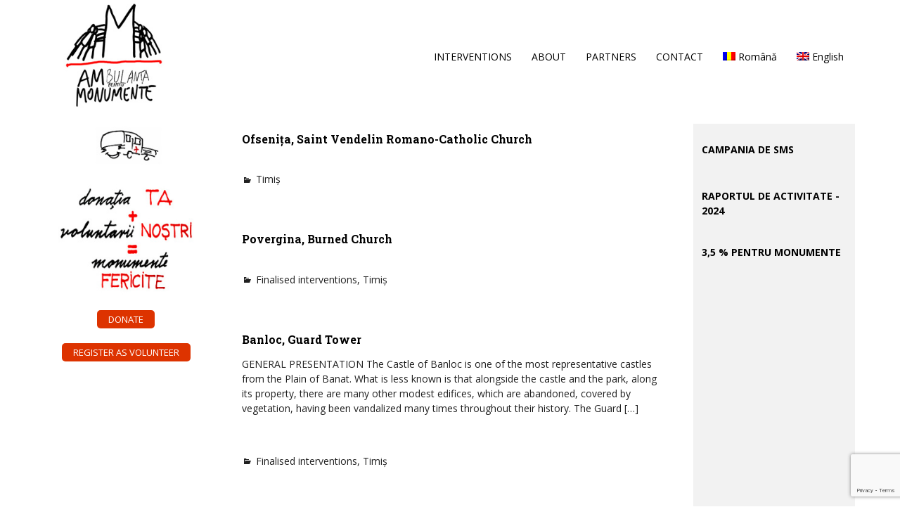

--- FILE ---
content_type: text/html; charset=UTF-8
request_url: https://ambulanta-pentru-monumente.ro/category/timis-en/?lang=en
body_size: 13452
content:
<!DOCTYPE html>
<html lang="en-US">
<head>
<meta charset="UTF-8">
<meta name="viewport" content="width=device-width, initial-scale=1">
<link rel="profile" href="http://gmpg.org/xfn/11">
<link rel="pingback" href="https://ambulanta-pentru-monumente.ro/cms/xmlrpc.php">

<title>Timiș &#8211; Ambulanta pentru Monumente</title>
<meta name='robots' content='max-image-preview:large' />
<link rel="alternate" hreflang="ro" href="https://ambulanta-pentru-monumente.ro/category/timis/" />
<link rel="alternate" hreflang="en" href="https://ambulanta-pentru-monumente.ro/category/timis-en/?lang=en" />
<link rel="alternate" hreflang="x-default" href="https://ambulanta-pentru-monumente.ro/category/timis/" />
<link rel='dns-prefetch' href='//www.googletagmanager.com' />
<link rel='dns-prefetch' href='//fonts.googleapis.com' />
<link rel="alternate" type="application/rss+xml" title="Ambulanta pentru Monumente &raquo; Feed" href="https://ambulanta-pentru-monumente.ro/feed/?lang=en" />
<link rel="alternate" type="application/rss+xml" title="Ambulanta pentru Monumente &raquo; Timiș Category Feed" href="https://ambulanta-pentru-monumente.ro/category/timis-en/?lang=en/feed/" />
<script type="text/javascript">
window._wpemojiSettings = {"baseUrl":"https:\/\/s.w.org\/images\/core\/emoji\/14.0.0\/72x72\/","ext":".png","svgUrl":"https:\/\/s.w.org\/images\/core\/emoji\/14.0.0\/svg\/","svgExt":".svg","source":{"concatemoji":"https:\/\/ambulanta-pentru-monumente.ro\/cms\/wp-includes\/js\/wp-emoji-release.min.js?ver=6.2.8"}};
/*! This file is auto-generated */
!function(e,a,t){var n,r,o,i=a.createElement("canvas"),p=i.getContext&&i.getContext("2d");function s(e,t){p.clearRect(0,0,i.width,i.height),p.fillText(e,0,0);e=i.toDataURL();return p.clearRect(0,0,i.width,i.height),p.fillText(t,0,0),e===i.toDataURL()}function c(e){var t=a.createElement("script");t.src=e,t.defer=t.type="text/javascript",a.getElementsByTagName("head")[0].appendChild(t)}for(o=Array("flag","emoji"),t.supports={everything:!0,everythingExceptFlag:!0},r=0;r<o.length;r++)t.supports[o[r]]=function(e){if(p&&p.fillText)switch(p.textBaseline="top",p.font="600 32px Arial",e){case"flag":return s("\ud83c\udff3\ufe0f\u200d\u26a7\ufe0f","\ud83c\udff3\ufe0f\u200b\u26a7\ufe0f")?!1:!s("\ud83c\uddfa\ud83c\uddf3","\ud83c\uddfa\u200b\ud83c\uddf3")&&!s("\ud83c\udff4\udb40\udc67\udb40\udc62\udb40\udc65\udb40\udc6e\udb40\udc67\udb40\udc7f","\ud83c\udff4\u200b\udb40\udc67\u200b\udb40\udc62\u200b\udb40\udc65\u200b\udb40\udc6e\u200b\udb40\udc67\u200b\udb40\udc7f");case"emoji":return!s("\ud83e\udef1\ud83c\udffb\u200d\ud83e\udef2\ud83c\udfff","\ud83e\udef1\ud83c\udffb\u200b\ud83e\udef2\ud83c\udfff")}return!1}(o[r]),t.supports.everything=t.supports.everything&&t.supports[o[r]],"flag"!==o[r]&&(t.supports.everythingExceptFlag=t.supports.everythingExceptFlag&&t.supports[o[r]]);t.supports.everythingExceptFlag=t.supports.everythingExceptFlag&&!t.supports.flag,t.DOMReady=!1,t.readyCallback=function(){t.DOMReady=!0},t.supports.everything||(n=function(){t.readyCallback()},a.addEventListener?(a.addEventListener("DOMContentLoaded",n,!1),e.addEventListener("load",n,!1)):(e.attachEvent("onload",n),a.attachEvent("onreadystatechange",function(){"complete"===a.readyState&&t.readyCallback()})),(e=t.source||{}).concatemoji?c(e.concatemoji):e.wpemoji&&e.twemoji&&(c(e.twemoji),c(e.wpemoji)))}(window,document,window._wpemojiSettings);
</script>
<style type="text/css">
img.wp-smiley,
img.emoji {
	display: inline !important;
	border: none !important;
	box-shadow: none !important;
	height: 1em !important;
	width: 1em !important;
	margin: 0 0.07em !important;
	vertical-align: -0.1em !important;
	background: none !important;
	padding: 0 !important;
}
</style>
	<link rel='stylesheet' id='hugeit-colorbox-css-css' href='https://ambulanta-pentru-monumente.ro/cms/wp-content/plugins/lightbox/css/frontend/colorbox-1.css?ver=6.2.8' type='text/css' media='all' />
<link rel='stylesheet' id='wp-block-library-css' href='https://ambulanta-pentru-monumente.ro/cms/wp-includes/css/dist/block-library/style.min.css?ver=6.2.8' type='text/css' media='all' />
<link rel='stylesheet' id='classic-theme-styles-css' href='https://ambulanta-pentru-monumente.ro/cms/wp-includes/css/classic-themes.min.css?ver=6.2.8' type='text/css' media='all' />
<style id='global-styles-inline-css' type='text/css'>
body{--wp--preset--color--black: #000000;--wp--preset--color--cyan-bluish-gray: #abb8c3;--wp--preset--color--white: #ffffff;--wp--preset--color--pale-pink: #f78da7;--wp--preset--color--vivid-red: #cf2e2e;--wp--preset--color--luminous-vivid-orange: #ff6900;--wp--preset--color--luminous-vivid-amber: #fcb900;--wp--preset--color--light-green-cyan: #7bdcb5;--wp--preset--color--vivid-green-cyan: #00d084;--wp--preset--color--pale-cyan-blue: #8ed1fc;--wp--preset--color--vivid-cyan-blue: #0693e3;--wp--preset--color--vivid-purple: #9b51e0;--wp--preset--gradient--vivid-cyan-blue-to-vivid-purple: linear-gradient(135deg,rgba(6,147,227,1) 0%,rgb(155,81,224) 100%);--wp--preset--gradient--light-green-cyan-to-vivid-green-cyan: linear-gradient(135deg,rgb(122,220,180) 0%,rgb(0,208,130) 100%);--wp--preset--gradient--luminous-vivid-amber-to-luminous-vivid-orange: linear-gradient(135deg,rgba(252,185,0,1) 0%,rgba(255,105,0,1) 100%);--wp--preset--gradient--luminous-vivid-orange-to-vivid-red: linear-gradient(135deg,rgba(255,105,0,1) 0%,rgb(207,46,46) 100%);--wp--preset--gradient--very-light-gray-to-cyan-bluish-gray: linear-gradient(135deg,rgb(238,238,238) 0%,rgb(169,184,195) 100%);--wp--preset--gradient--cool-to-warm-spectrum: linear-gradient(135deg,rgb(74,234,220) 0%,rgb(151,120,209) 20%,rgb(207,42,186) 40%,rgb(238,44,130) 60%,rgb(251,105,98) 80%,rgb(254,248,76) 100%);--wp--preset--gradient--blush-light-purple: linear-gradient(135deg,rgb(255,206,236) 0%,rgb(152,150,240) 100%);--wp--preset--gradient--blush-bordeaux: linear-gradient(135deg,rgb(254,205,165) 0%,rgb(254,45,45) 50%,rgb(107,0,62) 100%);--wp--preset--gradient--luminous-dusk: linear-gradient(135deg,rgb(255,203,112) 0%,rgb(199,81,192) 50%,rgb(65,88,208) 100%);--wp--preset--gradient--pale-ocean: linear-gradient(135deg,rgb(255,245,203) 0%,rgb(182,227,212) 50%,rgb(51,167,181) 100%);--wp--preset--gradient--electric-grass: linear-gradient(135deg,rgb(202,248,128) 0%,rgb(113,206,126) 100%);--wp--preset--gradient--midnight: linear-gradient(135deg,rgb(2,3,129) 0%,rgb(40,116,252) 100%);--wp--preset--duotone--dark-grayscale: url('#wp-duotone-dark-grayscale');--wp--preset--duotone--grayscale: url('#wp-duotone-grayscale');--wp--preset--duotone--purple-yellow: url('#wp-duotone-purple-yellow');--wp--preset--duotone--blue-red: url('#wp-duotone-blue-red');--wp--preset--duotone--midnight: url('#wp-duotone-midnight');--wp--preset--duotone--magenta-yellow: url('#wp-duotone-magenta-yellow');--wp--preset--duotone--purple-green: url('#wp-duotone-purple-green');--wp--preset--duotone--blue-orange: url('#wp-duotone-blue-orange');--wp--preset--font-size--small: 13px;--wp--preset--font-size--medium: 20px;--wp--preset--font-size--large: 36px;--wp--preset--font-size--x-large: 42px;--wp--preset--spacing--20: 0.44rem;--wp--preset--spacing--30: 0.67rem;--wp--preset--spacing--40: 1rem;--wp--preset--spacing--50: 1.5rem;--wp--preset--spacing--60: 2.25rem;--wp--preset--spacing--70: 3.38rem;--wp--preset--spacing--80: 5.06rem;--wp--preset--shadow--natural: 6px 6px 9px rgba(0, 0, 0, 0.2);--wp--preset--shadow--deep: 12px 12px 50px rgba(0, 0, 0, 0.4);--wp--preset--shadow--sharp: 6px 6px 0px rgba(0, 0, 0, 0.2);--wp--preset--shadow--outlined: 6px 6px 0px -3px rgba(255, 255, 255, 1), 6px 6px rgba(0, 0, 0, 1);--wp--preset--shadow--crisp: 6px 6px 0px rgba(0, 0, 0, 1);}:where(.is-layout-flex){gap: 0.5em;}body .is-layout-flow > .alignleft{float: left;margin-inline-start: 0;margin-inline-end: 2em;}body .is-layout-flow > .alignright{float: right;margin-inline-start: 2em;margin-inline-end: 0;}body .is-layout-flow > .aligncenter{margin-left: auto !important;margin-right: auto !important;}body .is-layout-constrained > .alignleft{float: left;margin-inline-start: 0;margin-inline-end: 2em;}body .is-layout-constrained > .alignright{float: right;margin-inline-start: 2em;margin-inline-end: 0;}body .is-layout-constrained > .aligncenter{margin-left: auto !important;margin-right: auto !important;}body .is-layout-constrained > :where(:not(.alignleft):not(.alignright):not(.alignfull)){max-width: var(--wp--style--global--content-size);margin-left: auto !important;margin-right: auto !important;}body .is-layout-constrained > .alignwide{max-width: var(--wp--style--global--wide-size);}body .is-layout-flex{display: flex;}body .is-layout-flex{flex-wrap: wrap;align-items: center;}body .is-layout-flex > *{margin: 0;}:where(.wp-block-columns.is-layout-flex){gap: 2em;}.has-black-color{color: var(--wp--preset--color--black) !important;}.has-cyan-bluish-gray-color{color: var(--wp--preset--color--cyan-bluish-gray) !important;}.has-white-color{color: var(--wp--preset--color--white) !important;}.has-pale-pink-color{color: var(--wp--preset--color--pale-pink) !important;}.has-vivid-red-color{color: var(--wp--preset--color--vivid-red) !important;}.has-luminous-vivid-orange-color{color: var(--wp--preset--color--luminous-vivid-orange) !important;}.has-luminous-vivid-amber-color{color: var(--wp--preset--color--luminous-vivid-amber) !important;}.has-light-green-cyan-color{color: var(--wp--preset--color--light-green-cyan) !important;}.has-vivid-green-cyan-color{color: var(--wp--preset--color--vivid-green-cyan) !important;}.has-pale-cyan-blue-color{color: var(--wp--preset--color--pale-cyan-blue) !important;}.has-vivid-cyan-blue-color{color: var(--wp--preset--color--vivid-cyan-blue) !important;}.has-vivid-purple-color{color: var(--wp--preset--color--vivid-purple) !important;}.has-black-background-color{background-color: var(--wp--preset--color--black) !important;}.has-cyan-bluish-gray-background-color{background-color: var(--wp--preset--color--cyan-bluish-gray) !important;}.has-white-background-color{background-color: var(--wp--preset--color--white) !important;}.has-pale-pink-background-color{background-color: var(--wp--preset--color--pale-pink) !important;}.has-vivid-red-background-color{background-color: var(--wp--preset--color--vivid-red) !important;}.has-luminous-vivid-orange-background-color{background-color: var(--wp--preset--color--luminous-vivid-orange) !important;}.has-luminous-vivid-amber-background-color{background-color: var(--wp--preset--color--luminous-vivid-amber) !important;}.has-light-green-cyan-background-color{background-color: var(--wp--preset--color--light-green-cyan) !important;}.has-vivid-green-cyan-background-color{background-color: var(--wp--preset--color--vivid-green-cyan) !important;}.has-pale-cyan-blue-background-color{background-color: var(--wp--preset--color--pale-cyan-blue) !important;}.has-vivid-cyan-blue-background-color{background-color: var(--wp--preset--color--vivid-cyan-blue) !important;}.has-vivid-purple-background-color{background-color: var(--wp--preset--color--vivid-purple) !important;}.has-black-border-color{border-color: var(--wp--preset--color--black) !important;}.has-cyan-bluish-gray-border-color{border-color: var(--wp--preset--color--cyan-bluish-gray) !important;}.has-white-border-color{border-color: var(--wp--preset--color--white) !important;}.has-pale-pink-border-color{border-color: var(--wp--preset--color--pale-pink) !important;}.has-vivid-red-border-color{border-color: var(--wp--preset--color--vivid-red) !important;}.has-luminous-vivid-orange-border-color{border-color: var(--wp--preset--color--luminous-vivid-orange) !important;}.has-luminous-vivid-amber-border-color{border-color: var(--wp--preset--color--luminous-vivid-amber) !important;}.has-light-green-cyan-border-color{border-color: var(--wp--preset--color--light-green-cyan) !important;}.has-vivid-green-cyan-border-color{border-color: var(--wp--preset--color--vivid-green-cyan) !important;}.has-pale-cyan-blue-border-color{border-color: var(--wp--preset--color--pale-cyan-blue) !important;}.has-vivid-cyan-blue-border-color{border-color: var(--wp--preset--color--vivid-cyan-blue) !important;}.has-vivid-purple-border-color{border-color: var(--wp--preset--color--vivid-purple) !important;}.has-vivid-cyan-blue-to-vivid-purple-gradient-background{background: var(--wp--preset--gradient--vivid-cyan-blue-to-vivid-purple) !important;}.has-light-green-cyan-to-vivid-green-cyan-gradient-background{background: var(--wp--preset--gradient--light-green-cyan-to-vivid-green-cyan) !important;}.has-luminous-vivid-amber-to-luminous-vivid-orange-gradient-background{background: var(--wp--preset--gradient--luminous-vivid-amber-to-luminous-vivid-orange) !important;}.has-luminous-vivid-orange-to-vivid-red-gradient-background{background: var(--wp--preset--gradient--luminous-vivid-orange-to-vivid-red) !important;}.has-very-light-gray-to-cyan-bluish-gray-gradient-background{background: var(--wp--preset--gradient--very-light-gray-to-cyan-bluish-gray) !important;}.has-cool-to-warm-spectrum-gradient-background{background: var(--wp--preset--gradient--cool-to-warm-spectrum) !important;}.has-blush-light-purple-gradient-background{background: var(--wp--preset--gradient--blush-light-purple) !important;}.has-blush-bordeaux-gradient-background{background: var(--wp--preset--gradient--blush-bordeaux) !important;}.has-luminous-dusk-gradient-background{background: var(--wp--preset--gradient--luminous-dusk) !important;}.has-pale-ocean-gradient-background{background: var(--wp--preset--gradient--pale-ocean) !important;}.has-electric-grass-gradient-background{background: var(--wp--preset--gradient--electric-grass) !important;}.has-midnight-gradient-background{background: var(--wp--preset--gradient--midnight) !important;}.has-small-font-size{font-size: var(--wp--preset--font-size--small) !important;}.has-medium-font-size{font-size: var(--wp--preset--font-size--medium) !important;}.has-large-font-size{font-size: var(--wp--preset--font-size--large) !important;}.has-x-large-font-size{font-size: var(--wp--preset--font-size--x-large) !important;}
.wp-block-navigation a:where(:not(.wp-element-button)){color: inherit;}
:where(.wp-block-columns.is-layout-flex){gap: 2em;}
.wp-block-pullquote{font-size: 1.5em;line-height: 1.6;}
</style>
<link rel='stylesheet' id='wpml-blocks-css' href='https://ambulanta-pentru-monumente.ro/cms/wp-content/plugins/sitepress-multilingual-cms/dist/css/blocks/styles.css?ver=4.6.3' type='text/css' media='all' />
<link rel='stylesheet' id='contact-form-7-css' href='https://ambulanta-pentru-monumente.ro/cms/wp-content/plugins/contact-form-7/includes/css/styles.css?ver=5.7.5.1' type='text/css' media='all' />
<link rel='stylesheet' id='wpml-menu-item-0-css' href='//ambulanta-pentru-monumente.ro/cms/wp-content/plugins/sitepress-multilingual-cms/templates/language-switchers/menu-item/style.min.css?ver=1' type='text/css' media='all' />
<link rel='stylesheet' id='myth-fonts-css' href='//fonts.googleapis.com/css?family=Fjalla+One%7COpen+Sans%3A400%2C700%2C400italic%2C700italic&#038;subset=latin%2Clatin-ext' type='text/css' media='all' />
<link rel='stylesheet' id='genericons-css' href='https://ambulanta-pentru-monumente.ro/cms/wp-content/themes/myth/genericons/genericons.css?ver=3.4.1' type='text/css' media='all' />
<link rel='stylesheet' id='myth-style-css' href='https://ambulanta-pentru-monumente.ro/cms/wp-content/themes/myth_whitechild/style.css?ver=6.2.8' type='text/css' media='all' />
<script type='text/javascript' src='https://ambulanta-pentru-monumente.ro/cms/wp-includes/js/jquery/jquery.min.js?ver=3.6.4' id='jquery-core-js'></script>
<script type='text/javascript' src='https://ambulanta-pentru-monumente.ro/cms/wp-includes/js/jquery/jquery-migrate.min.js?ver=3.4.0' id='jquery-migrate-js'></script>
<script type='text/javascript' id='wpgmza_data-js-extra'>
/* <![CDATA[ */
var wpgmza_google_api_status = {"message":"Enqueued","code":"ENQUEUED"};
/* ]]> */
</script>
<script type='text/javascript' src='https://ambulanta-pentru-monumente.ro/cms/wp-content/plugins/wp-google-maps/wpgmza_data.js?ver=6.2.8' id='wpgmza_data-js'></script>

<!-- Google Analytics snippet added by Site Kit -->
<script type='text/javascript' src='https://www.googletagmanager.com/gtag/js?id=GT-MBH7GMR' id='google_gtagjs-js' async></script>
<script type='text/javascript' id='google_gtagjs-js-after'>
window.dataLayer = window.dataLayer || [];function gtag(){dataLayer.push(arguments);}
gtag('set', 'linker', {"domains":["ambulanta-pentru-monumente.ro"]} );
gtag("js", new Date());
gtag("set", "developer_id.dZTNiMT", true);
gtag("config", "GT-MBH7GMR");
</script>

<!-- End Google Analytics snippet added by Site Kit -->
<link rel="https://api.w.org/" href="https://ambulanta-pentru-monumente.ro/wp-json/" /><link rel="alternate" type="application/json" href="https://ambulanta-pentru-monumente.ro/wp-json/wp/v2/categories/53" /><link rel="EditURI" type="application/rsd+xml" title="RSD" href="https://ambulanta-pentru-monumente.ro/cms/xmlrpc.php?rsd" />
<link rel="wlwmanifest" type="application/wlwmanifest+xml" href="https://ambulanta-pentru-monumente.ro/cms/wp-includes/wlwmanifest.xml" />
<meta name="generator" content="WordPress 6.2.8" />
<meta name="generator" content="WPML ver:4.6.3 stt:1,44;" />
<meta name="generator" content="Site Kit by Google 1.111.1" />	<style type="text/css">
			.site-title,
		.site-description {
			position: absolute;
			clip: rect(1px, 1px, 1px, 1px);
		}
		</style>
	
<!-- Global site tag (gtag.js) - Google Analytics -->
<script async src="https://www.googletagmanager.com/gtag/js?id=UA-149411627-1"></script>
<script>
  window.dataLayer = window.dataLayer || [];
  function gtag(){dataLayer.push(arguments);}
  gtag('js', new Date());

  gtag('config', 'UA-149411627-1');
</script>

<!-- Verify domain by Facebook -->
<meta name="facebook-domain-verification" content="xsiha2jc2ut672wkirwq63yzjtbmmb" />
	
</head>

<body class="archive category category-timis-en category-53 group-blog">
<div class="background-image custom-background" style="background-image:url()"></div>
<div id="page" class="hfeed site">
	<a class="skip-link screen-reader-text" href="#content">Skip to content</a>

	<div id="hidden-header" class="hidden" style="display:none;">
		<nav id="mobile-navigation" class="main-navigation" role="navigation" aria-label="Mobile Navigation">
			<div class="menu-title"><h1>Menu</h1></div>
			<div class="primary-menu-wrapper"><ul id="primary-menu" class="menu"><li id="menu-item-1608" class="menu-item menu-item-type-post_type menu-item-object-page menu-item-1608"><a href="https://ambulanta-pentru-monumente.ro/monumente/?lang=en">INTERVENTIONS</a></li>
<li id="menu-item-1601" class="menu-item menu-item-type-post_type menu-item-object-page menu-item-1601"><a href="https://ambulanta-pentru-monumente.ro/despre/?lang=en">ABOUT</a></li>
<li id="menu-item-4457" class="menu-item menu-item-type-post_type menu-item-object-page menu-item-4457"><a href="https://ambulanta-pentru-monumente.ro/partners/?lang=en">PARTNERS</a></li>
<li id="menu-item-1600" class="menu-item menu-item-type-post_type menu-item-object-page menu-item-1600"><a href="https://ambulanta-pentru-monumente.ro/contact/?lang=en">CONTACT</a></li>
<li id="menu-item-wpml-ls-21-ro" class="menu-item wpml-ls-slot-21 wpml-ls-item wpml-ls-item-ro wpml-ls-menu-item wpml-ls-first-item menu-item-type-wpml_ls_menu_item menu-item-object-wpml_ls_menu_item menu-item-wpml-ls-21-ro"><a title="Română" href="https://ambulanta-pentru-monumente.ro/category/timis/"><img
            class="wpml-ls-flag"
            src="https://ambulanta-pentru-monumente.ro/cms/wp-content/plugins/sitepress-multilingual-cms/res/flags/ro.png"
            alt=""
            
            
    /><span class="wpml-ls-native" lang="ro">Română</span></a></li>
<li id="menu-item-wpml-ls-21-en" class="menu-item wpml-ls-slot-21 wpml-ls-item wpml-ls-item-en wpml-ls-current-language wpml-ls-menu-item wpml-ls-last-item menu-item-type-wpml_ls_menu_item menu-item-object-wpml_ls_menu_item menu-item-wpml-ls-21-en"><a title="English" href="https://ambulanta-pentru-monumente.ro/category/timis-en/?lang=en"><img
            class="wpml-ls-flag"
            src="https://ambulanta-pentru-monumente.ro/cms/wp-content/plugins/sitepress-multilingual-cms/res/flags/en.png"
            alt=""
            
            
    /><span class="wpml-ls-native" lang="en">English</span></a></li>
</ul></div>
			<div id="mobile-search" class="search-container">
				
<form role="search" method="get" class="search-form" action="https://ambulanta-pentru-monumente.ro/?lang=en">
	<label>
		<span class="screen-reader-text">Search for:</span>
		<input type="search" class="search-field" placeholder="Search..." value="" name="s" title="Search for:" />
	</label>
	<button class="search-submit"><span class="screen-reader-text">Search Submit</span><span class="genericon genericon-search" aria-hidden="true"></span></button>
<input type='hidden' name='lang' value='en' /></form>
			</div><!-- #mobile-search -->
		</nav><!-- #site-navigation -->

		<div id="desktop-search" class="search-container">
			
<form role="search" method="get" class="search-form" action="https://ambulanta-pentru-monumente.ro/?lang=en">
	<label>
		<span class="screen-reader-text">Search for:</span>
		<input type="search" class="search-field" placeholder="Search..." value="" name="s" title="Search for:" />
	</label>
	<button class="search-submit"><span class="screen-reader-text">Search Submit</span><span class="genericon genericon-search" aria-hidden="true"></span></button>
<input type='hidden' name='lang' value='en' /></form>
		</div><!-- #desktop-search -->
	</div><!-- #hidden-header -->

	<header id="masthead" class="site-header" role="banner">
		<div id="header-top" class="site-header-inner">
			<div class="site-branding">
			<h1 class="logo"><a href="/"><img src="http://ambulanta-pentru-monumente.ro/cms/wp-content/uploads/apm_logo_200px.jpg"></a></h1>
													<p class="site-title"><a href="https://ambulanta-pentru-monumente.ro/?lang=en" rel="home">Ambulanta pentru Monumente</a></p>
								<p class="site-description">Ambulanta pentru Monumente</p>
			</div><!-- .site-branding -->
			
					

			<nav id="desktop-navigation" class="main-navigation" role="navigation">
				<div class="primary-menu-wrapper"><ul id="primary-menu" class="menu"><li class="menu-item menu-item-type-post_type menu-item-object-page menu-item-1608"><a href="https://ambulanta-pentru-monumente.ro/monumente/?lang=en">INTERVENTIONS</a></li>
<li class="menu-item menu-item-type-post_type menu-item-object-page menu-item-1601"><a href="https://ambulanta-pentru-monumente.ro/despre/?lang=en">ABOUT</a></li>
<li class="menu-item menu-item-type-post_type menu-item-object-page menu-item-4457"><a href="https://ambulanta-pentru-monumente.ro/partners/?lang=en">PARTNERS</a></li>
<li class="menu-item menu-item-type-post_type menu-item-object-page menu-item-1600"><a href="https://ambulanta-pentru-monumente.ro/contact/?lang=en">CONTACT</a></li>
<li class="menu-item wpml-ls-slot-21 wpml-ls-item wpml-ls-item-ro wpml-ls-menu-item wpml-ls-first-item menu-item-type-wpml_ls_menu_item menu-item-object-wpml_ls_menu_item menu-item-wpml-ls-21-ro"><a title="Română" href="https://ambulanta-pentru-monumente.ro/category/timis/"><img
            class="wpml-ls-flag"
            src="https://ambulanta-pentru-monumente.ro/cms/wp-content/plugins/sitepress-multilingual-cms/res/flags/ro.png"
            alt=""
            
            
    /><span class="wpml-ls-native" lang="ro">Română</span></a></li>
<li class="menu-item wpml-ls-slot-21 wpml-ls-item wpml-ls-item-en wpml-ls-current-language wpml-ls-menu-item wpml-ls-last-item menu-item-type-wpml_ls_menu_item menu-item-object-wpml_ls_menu_item menu-item-wpml-ls-21-en"><a title="English" href="https://ambulanta-pentru-monumente.ro/category/timis-en/?lang=en"><img
            class="wpml-ls-flag"
            src="https://ambulanta-pentru-monumente.ro/cms/wp-content/plugins/sitepress-multilingual-cms/res/flags/en.png"
            alt=""
            
            
    /><span class="wpml-ls-native" lang="en">English</span></a></li>
</ul></div>			</nav><!-- #desktop-navigation -->
			

			<div class="social-top">
							</div><!-- .social-top -->

			<div class="menu-toggle-container">
				<button class="menu-toggle" aria-controls="primary-menu" aria-expanded="false">
					<span class="toggle-text">Menu</span>
					<span class="toggle-lines" aria-hidden="true"></span>
				</button>
			</div><!-- .menu-toggle-container -->
		</div><!-- #header-top -->

		

		
	</header><!-- #masthead -->

	<div id="content" class="site-content">

	<div id="primary" class="content-area">
		<main id="main" class="site-main" role="main">

		
			<header class="page-header">
				<h1 class="page-title">Category: <span>Timiș</span></h1>			</header><!-- .page-header -->

						
				
<article id="post-4048" class="post-4048 post type-post status-publish format-standard hentry category-timis-en">

	<header class="entry-header">
	
		<div style="display:none;">
		 		 </div>
		
		<div class="title-and-meta">		
		
			<h1 class="entry-title"><a href="https://ambulanta-pentru-monumente.ro/ofsenita-saint-vendelin-romano-catholic-church/?lang=en" rel="bookmark">Ofsenița, Saint Vendelin Romano-Catholic Church</a></h1>
						<div class="entry-meta">
							<span class="posted-on"><a href="https://ambulanta-pentru-monumente.ro/ofsenita-saint-vendelin-romano-catholic-church/?lang=en" rel="bookmark"><time class="entry-date published" datetime="2020-11-11T23:02:33+02:00">11. November 2020</time><time class="updated" datetime="2020-11-11T23:02:51+02:00">11. November 2020</time></a></span><span class="byline"> <span class="author vcard"><a class="url fn n" href="https://ambulanta-pentru-monumente.ro/author/veronica/?lang=en">Veronica</a></span></span>			</div><!-- .entry-meta -->
						
			
			
		</div><!-- .title-and-meta -->
		
		
		
	</header><!-- .entry-header -->

	<div class="entry-content" style="display:none;">
		
<figure class="wp-block-gallery columns-2 is-cropped wp-block-gallery-1 is-layout-flex"><ul class="blocks-gallery-grid"><li class="blocks-gallery-item"><figure><img decoding="async" width="1024" height="768" src="http://ambulanta-pentru-monumente.ro/cms/wp-content/uploads/08-4-1024x768.jpg" alt="" data-id="3822" data-full-url="http://ambulanta-pentru-monumente.ro/cms/wp-content/uploads/08-4-scaled.jpg" data-link="http://ambulanta-pentru-monumente.ro/ofsenita-biserica-romano-catolica-sfantul-vendelin/08-4/" class="wp-image-3822" srcset="https://ambulanta-pentru-monumente.ro/cms/wp-content/uploads/08-4-1024x768.jpg 1024w, https://ambulanta-pentru-monumente.ro/cms/wp-content/uploads/08-4-300x225.jpg 300w, https://ambulanta-pentru-monumente.ro/cms/wp-content/uploads/08-4-768x576.jpg 768w, https://ambulanta-pentru-monumente.ro/cms/wp-content/uploads/08-4-1536x1152.jpg 1536w, https://ambulanta-pentru-monumente.ro/cms/wp-content/uploads/08-4-2048x1536.jpg 2048w, https://ambulanta-pentru-monumente.ro/cms/wp-content/uploads/08-4-720x540.jpg 720w" sizes="(max-width: 1024px) 100vw, 1024px" /></figure></li><li class="blocks-gallery-item"><figure><img decoding="async" loading="lazy" width="768" height="1024" src="http://ambulanta-pentru-monumente.ro/cms/wp-content/uploads/01-3-768x1024.jpg" alt="" data-id="3831" data-full-url="http://ambulanta-pentru-monumente.ro/cms/wp-content/uploads/01-3-scaled.jpg" data-link="http://ambulanta-pentru-monumente.ro/ofsenita-biserica-romano-catolica-sfantul-vendelin/01-3/" class="wp-image-3831" srcset="https://ambulanta-pentru-monumente.ro/cms/wp-content/uploads/01-3-768x1024.jpg 768w, https://ambulanta-pentru-monumente.ro/cms/wp-content/uploads/01-3-225x300.jpg 225w, https://ambulanta-pentru-monumente.ro/cms/wp-content/uploads/01-3-1152x1536.jpg 1152w, https://ambulanta-pentru-monumente.ro/cms/wp-content/uploads/01-3-1536x2048.jpg 1536w, https://ambulanta-pentru-monumente.ro/cms/wp-content/uploads/01-3-720x960.jpg 720w, https://ambulanta-pentru-monumente.ro/cms/wp-content/uploads/01-3-scaled.jpg 1920w" sizes="(max-width: 768px) 100vw, 768px" /></figure></li><li class="blocks-gallery-item"><figure><img decoding="async" loading="lazy" width="768" height="1024" src="http://ambulanta-pentru-monumente.ro/cms/wp-content/uploads/11-8-768x1024.jpg" alt="" data-id="3824" data-full-url="http://ambulanta-pentru-monumente.ro/cms/wp-content/uploads/11-8-scaled.jpg" data-link="http://ambulanta-pentru-monumente.ro/ofsenita-biserica-romano-catolica-sfantul-vendelin/11-8/" class="wp-image-3824" srcset="https://ambulanta-pentru-monumente.ro/cms/wp-content/uploads/11-8-768x1024.jpg 768w, https://ambulanta-pentru-monumente.ro/cms/wp-content/uploads/11-8-225x300.jpg 225w, https://ambulanta-pentru-monumente.ro/cms/wp-content/uploads/11-8-1152x1536.jpg 1152w, https://ambulanta-pentru-monumente.ro/cms/wp-content/uploads/11-8-1536x2048.jpg 1536w, https://ambulanta-pentru-monumente.ro/cms/wp-content/uploads/11-8-720x960.jpg 720w, https://ambulanta-pentru-monumente.ro/cms/wp-content/uploads/11-8-scaled.jpg 1920w" sizes="(max-width: 768px) 100vw, 768px" /></figure></li><li class="blocks-gallery-item"><figure><img decoding="async" loading="lazy" width="636" height="1024" src="http://ambulanta-pentru-monumente.ro/cms/wp-content/uploads/15-4-636x1024.jpeg" alt="" data-id="3826" data-full-url="http://ambulanta-pentru-monumente.ro/cms/wp-content/uploads/15-4-scaled.jpeg" data-link="http://ambulanta-pentru-monumente.ro/ofsenita-biserica-romano-catolica-sfantul-vendelin/15-4-2/" class="wp-image-3826" srcset="https://ambulanta-pentru-monumente.ro/cms/wp-content/uploads/15-4-636x1024.jpeg 636w, https://ambulanta-pentru-monumente.ro/cms/wp-content/uploads/15-4-186x300.jpeg 186w, https://ambulanta-pentru-monumente.ro/cms/wp-content/uploads/15-4-768x1236.jpeg 768w, https://ambulanta-pentru-monumente.ro/cms/wp-content/uploads/15-4-954x1536.jpeg 954w, https://ambulanta-pentru-monumente.ro/cms/wp-content/uploads/15-4-1272x2048.jpeg 1272w, https://ambulanta-pentru-monumente.ro/cms/wp-content/uploads/15-4-720x1159.jpeg 720w, https://ambulanta-pentru-monumente.ro/cms/wp-content/uploads/15-4-scaled.jpeg 1591w" sizes="(max-width: 636px) 100vw, 636px" /></figure></li><li class="blocks-gallery-item"><figure><img decoding="async" loading="lazy" width="768" height="1024" src="http://ambulanta-pentru-monumente.ro/cms/wp-content/uploads/16-3-768x1024.jpeg" alt="" data-id="3828" data-full-url="http://ambulanta-pentru-monumente.ro/cms/wp-content/uploads/16-3-scaled.jpeg" data-link="http://ambulanta-pentru-monumente.ro/ofsenita-biserica-romano-catolica-sfantul-vendelin/16-3-2/" class="wp-image-3828" srcset="https://ambulanta-pentru-monumente.ro/cms/wp-content/uploads/16-3-768x1024.jpeg 768w, https://ambulanta-pentru-monumente.ro/cms/wp-content/uploads/16-3-225x300.jpeg 225w, https://ambulanta-pentru-monumente.ro/cms/wp-content/uploads/16-3-1152x1536.jpeg 1152w, https://ambulanta-pentru-monumente.ro/cms/wp-content/uploads/16-3-1536x2048.jpeg 1536w, https://ambulanta-pentru-monumente.ro/cms/wp-content/uploads/16-3-720x960.jpeg 720w, https://ambulanta-pentru-monumente.ro/cms/wp-content/uploads/16-3-scaled.jpeg 1920w" sizes="(max-width: 768px) 100vw, 768px" /></figure></li></ul></figure>

			</div><!-- .entry-content -->

	<footer class="entry-footer">
		<span class="entry-footer-left"><span class="cat-links"><a href="https://ambulanta-pentru-monumente.ro/category/timis-en/?lang=en" rel="category tag">Timiș</a></span></span>	</footer><!-- .entry-footer -->
</article><!-- #post-## -->

			
				
<article id="post-4046" class="post-4046 post type-post status-publish format-standard hentry category-interventii-finalizate-en category-timis-en">

	<header class="entry-header">
	
		<div style="display:none;">
		 		 </div>
		
		<div class="title-and-meta">		
		
			<h1 class="entry-title"><a href="https://ambulanta-pentru-monumente.ro/povergina-burned-church/?lang=en" rel="bookmark">Povergina, Burned Church</a></h1>
						<div class="entry-meta">
							<span class="posted-on"><a href="https://ambulanta-pentru-monumente.ro/povergina-burned-church/?lang=en" rel="bookmark"><time class="entry-date published" datetime="2020-11-11T23:00:13+02:00">11. November 2020</time><time class="updated" datetime="2020-11-11T23:00:24+02:00">11. November 2020</time></a></span><span class="byline"> <span class="author vcard"><a class="url fn n" href="https://ambulanta-pentru-monumente.ro/author/veronica/?lang=en">Veronica</a></span></span>			</div><!-- .entry-meta -->
						
			
			
		</div><!-- .title-and-meta -->
		
		
		
	</header><!-- .entry-header -->

	<div class="entry-content" style="display:none;">
		
<figure class="wp-block-gallery columns-2 is-cropped wp-block-gallery-3 is-layout-flex"><ul class="blocks-gallery-grid"><li class="blocks-gallery-item"><figure><img decoding="async" loading="lazy" width="1024" height="768" src="http://ambulanta-pentru-monumente.ro/cms/wp-content/uploads/12-5-1024x768.jpg" alt="" data-id="3811" data-full-url="http://ambulanta-pentru-monumente.ro/cms/wp-content/uploads/12-5.jpg" data-link="http://ambulanta-pentru-monumente.ro/povergina-biserica-arsa-sfintii-arhangheli-mihail-si-gavril/12-5-2/" class="wp-image-3811" srcset="https://ambulanta-pentru-monumente.ro/cms/wp-content/uploads/12-5-1024x768.jpg 1024w, https://ambulanta-pentru-monumente.ro/cms/wp-content/uploads/12-5-300x225.jpg 300w, https://ambulanta-pentru-monumente.ro/cms/wp-content/uploads/12-5-768x576.jpg 768w, https://ambulanta-pentru-monumente.ro/cms/wp-content/uploads/12-5-1536x1152.jpg 1536w, https://ambulanta-pentru-monumente.ro/cms/wp-content/uploads/12-5-720x540.jpg 720w, https://ambulanta-pentru-monumente.ro/cms/wp-content/uploads/12-5.jpg 1984w" sizes="(max-width: 1024px) 100vw, 1024px" /></figure></li><li class="blocks-gallery-item"><figure><img decoding="async" loading="lazy" width="1024" height="768" src="http://ambulanta-pentru-monumente.ro/cms/wp-content/uploads/40-2-1024x768.jpg" alt="" data-id="3815" data-full-url="http://ambulanta-pentru-monumente.ro/cms/wp-content/uploads/40-2.jpg" data-link="http://ambulanta-pentru-monumente.ro/povergina-biserica-arsa-sfintii-arhangheli-mihail-si-gavril/40-2-2/" class="wp-image-3815" srcset="https://ambulanta-pentru-monumente.ro/cms/wp-content/uploads/40-2-1024x768.jpg 1024w, https://ambulanta-pentru-monumente.ro/cms/wp-content/uploads/40-2-300x225.jpg 300w, https://ambulanta-pentru-monumente.ro/cms/wp-content/uploads/40-2-768x576.jpg 768w, https://ambulanta-pentru-monumente.ro/cms/wp-content/uploads/40-2-1536x1152.jpg 1536w, https://ambulanta-pentru-monumente.ro/cms/wp-content/uploads/40-2-720x540.jpg 720w, https://ambulanta-pentru-monumente.ro/cms/wp-content/uploads/40-2.jpg 1984w" sizes="(max-width: 1024px) 100vw, 1024px" /></figure></li><li class="blocks-gallery-item"><figure><img decoding="async" loading="lazy" width="728" height="336" src="http://ambulanta-pentru-monumente.ro/cms/wp-content/uploads/43-1.jpg" alt="" data-id="3817" data-full-url="http://ambulanta-pentru-monumente.ro/cms/wp-content/uploads/43-1.jpg" data-link="http://ambulanta-pentru-monumente.ro/povergina-biserica-arsa-sfintii-arhangheli-mihail-si-gavril/43-1/" class="wp-image-3817" srcset="https://ambulanta-pentru-monumente.ro/cms/wp-content/uploads/43-1.jpg 728w, https://ambulanta-pentru-monumente.ro/cms/wp-content/uploads/43-1-300x138.jpg 300w, https://ambulanta-pentru-monumente.ro/cms/wp-content/uploads/43-1-720x332.jpg 720w" sizes="(max-width: 728px) 100vw, 728px" /></figure></li><li class="blocks-gallery-item"><figure><img decoding="async" loading="lazy" width="1024" height="685" src="http://ambulanta-pentru-monumente.ro/cms/wp-content/uploads/6-5-1024x685.jpg" alt="" data-id="3819" data-full-url="http://ambulanta-pentru-monumente.ro/cms/wp-content/uploads/6-5.jpg" data-link="http://ambulanta-pentru-monumente.ro/povergina-biserica-arsa-sfintii-arhangheli-mihail-si-gavril/6-5-2/" class="wp-image-3819" srcset="https://ambulanta-pentru-monumente.ro/cms/wp-content/uploads/6-5-1024x685.jpg 1024w, https://ambulanta-pentru-monumente.ro/cms/wp-content/uploads/6-5-300x201.jpg 300w, https://ambulanta-pentru-monumente.ro/cms/wp-content/uploads/6-5-768x513.jpg 768w, https://ambulanta-pentru-monumente.ro/cms/wp-content/uploads/6-5-720x481.jpg 720w, https://ambulanta-pentru-monumente.ro/cms/wp-content/uploads/6-5.jpg 1376w" sizes="(max-width: 1024px) 100vw, 1024px" /></figure></li><li class="blocks-gallery-item"><figure><img decoding="async" loading="lazy" width="1024" height="768" src="http://ambulanta-pentru-monumente.ro/cms/wp-content/uploads/21-4-1024x768.jpg" alt="" data-id="3813" data-full-url="http://ambulanta-pentru-monumente.ro/cms/wp-content/uploads/21-4.jpg" data-link="http://ambulanta-pentru-monumente.ro/povergina-biserica-arsa-sfintii-arhangheli-mihail-si-gavril/21-4-2/" class="wp-image-3813" srcset="https://ambulanta-pentru-monumente.ro/cms/wp-content/uploads/21-4-1024x768.jpg 1024w, https://ambulanta-pentru-monumente.ro/cms/wp-content/uploads/21-4-300x225.jpg 300w, https://ambulanta-pentru-monumente.ro/cms/wp-content/uploads/21-4-768x576.jpg 768w, https://ambulanta-pentru-monumente.ro/cms/wp-content/uploads/21-4-1536x1152.jpg 1536w, https://ambulanta-pentru-monumente.ro/cms/wp-content/uploads/21-4-720x540.jpg 720w, https://ambulanta-pentru-monumente.ro/cms/wp-content/uploads/21-4.jpg 1984w" sizes="(max-width: 1024px) 100vw, 1024px" /></figure></li></ul></figure>

			</div><!-- .entry-content -->

	<footer class="entry-footer">
		<span class="entry-footer-left"><span class="cat-links"><a href="https://ambulanta-pentru-monumente.ro/category/monuments/interventii-finalizate-en/?lang=en" rel="category tag">Finalised interventions</a>, <a href="https://ambulanta-pentru-monumente.ro/category/timis-en/?lang=en" rel="category tag">Timiș</a></span></span>	</footer><!-- .entry-footer -->
</article><!-- #post-## -->

			
				
<article id="post-2876" class="post-2876 post type-post status-publish format-standard hentry category-interventii-finalizate-en category-timis-en">

	<header class="entry-header">
	
		<div style="display:none;">
		 		 </div>
		
		<div class="title-and-meta">		
		
			<h1 class="entry-title"><a href="https://ambulanta-pentru-monumente.ro/banloc-guard-tower-2/?lang=en" rel="bookmark">Banloc, Guard Tower</a></h1>
						<div class="entry-meta">
			<p>GENERAL PRESENTATION The Castle of Banloc is one of the most representative castles from the Plain of Banat. What is less known is that alongside the castle and the park, along its property, there are many other modest edifices, which are abandoned, covered by vegetation, having been vandalized many times throughout their history. The Guard [&hellip;]</p>
				<span class="posted-on"><a href="https://ambulanta-pentru-monumente.ro/banloc-guard-tower-2/?lang=en" rel="bookmark"><time class="entry-date published" datetime="2020-01-13T11:11:18+02:00">13. January 2020</time><time class="updated" datetime="2020-01-27T10:10:35+02:00">27. January 2020</time></a></span><span class="byline"> <span class="author vcard"><a class="url fn n" href="https://ambulanta-pentru-monumente.ro/author/veronica/?lang=en">Veronica</a></span></span>			</div><!-- .entry-meta -->
						
			
			
		</div><!-- .title-and-meta -->
		
		
		
	</header><!-- .entry-header -->

	<div class="entry-content" style="display:none;">
		<p><img decoding="async" loading="lazy" class="alignnone size-large wp-image-3469" src="http://ambulanta-pentru-monumente.ro/cms/wp-content/uploads/banloc-1-2-945x1024.jpg" alt="banloc-1" width="800" height="867" srcset="https://ambulanta-pentru-monumente.ro/cms/wp-content/uploads/banloc-1-2-945x1024.jpg 945w, https://ambulanta-pentru-monumente.ro/cms/wp-content/uploads/banloc-1-2-277x300.jpg 277w, https://ambulanta-pentru-monumente.ro/cms/wp-content/uploads/banloc-1-2-768x832.jpg 768w, https://ambulanta-pentru-monumente.ro/cms/wp-content/uploads/banloc-1-2-720x780.jpg 720w, https://ambulanta-pentru-monumente.ro/cms/wp-content/uploads/banloc-1-2.jpg 1500w" sizes="(max-width: 800px) 100vw, 800px" /><img decoding="async" loading="lazy" class="alignnone size-large wp-image-3471" src="http://ambulanta-pentru-monumente.ro/cms/wp-content/uploads/banloc-2-2-838x1024.jpg" alt="banloc-2" width="800" height="978" srcset="https://ambulanta-pentru-monumente.ro/cms/wp-content/uploads/banloc-2-2-838x1024.jpg 838w, https://ambulanta-pentru-monumente.ro/cms/wp-content/uploads/banloc-2-2-246x300.jpg 246w, https://ambulanta-pentru-monumente.ro/cms/wp-content/uploads/banloc-2-2-768x938.jpg 768w, https://ambulanta-pentru-monumente.ro/cms/wp-content/uploads/banloc-2-2-720x879.jpg 720w, https://ambulanta-pentru-monumente.ro/cms/wp-content/uploads/banloc-2-2.jpg 1500w" sizes="(max-width: 800px) 100vw, 800px" /></p>
<p><strong>GENERAL PRESENTATION</strong><br />
The Castle of Banloc is one of the most representative castles from the Plain of Banat. What is less known is that alongside the castle and the park, along its property, there are many other modest edifices, which are abandoned, covered by vegetation, having been vandalized many times throughout their history.<br />
The Guard Tower or The Banlocculă, as the locals call it, in the immediate vicinity of the DN 59B road, between Deta and Banloc, abutting the once-extended property of the Karacsonyi family, to which the palace belonged until the beginning of the 20th century. It is an eclectic-romantic construction of the late 19th century, abandoned for over 70 years and damaged by the earthquake of 1991.</p>
<p><strong>THE STATE BEFORE THE INTERVENTION</strong><br />
The culă presents cracks on the entire section, indicating earthquake damage dating back to 1991; the wooden floor and the entryway staircase have disappeared. The terrace roofing is heavily degraded, allowing rainwater infiltrations. In the crack caused by the earthquake, the two outgrown shrubs, through their roots, have significantly accentuated the opening. Whole portions of the crenel and merlon have fallen.</p>
<p><strong>ACCOMPLISHED INTERVENTIONS</strong><br />
A wooden structure was built to support the crenel and merlon area and to protect the culă from rainwater damage. To prevent the further opening up of vertical cracks, 5 metal tie rods will be added to stabilize them. This emergency shelter has the role of prolonging the life of the tower until the authorities find the financial resources to restore and refunctionalise it.</p>

			</div><!-- .entry-content -->

	<footer class="entry-footer">
		<span class="entry-footer-left"><span class="cat-links"><a href="https://ambulanta-pentru-monumente.ro/category/monuments/interventii-finalizate-en/?lang=en" rel="category tag">Finalised interventions</a>, <a href="https://ambulanta-pentru-monumente.ro/category/timis-en/?lang=en" rel="category tag">Timiș</a></span></span>	</footer><!-- .entry-footer -->
</article><!-- #post-## -->

			
				
<article id="post-2864" class="post-2864 post type-post status-publish format-standard hentry category-interventii-finalizate-en category-timis-en">

	<header class="entry-header">
	
		<div style="display:none;">
		 		 </div>
		
		<div class="title-and-meta">		
		
			<h1 class="entry-title"><a href="https://ambulanta-pentru-monumente.ro/crivina-biserica-de-lemn-2/?lang=en" rel="bookmark">Crivina de Sus, Wooden Church</a></h1>
						<div class="entry-meta">
			<p>GENERAL PRESENTATION The wooden church in Crivina de Sus with the dedication “Cuvioasa Paraschiva” is the oldest such church in the area, the oral tradition as well as a Cyrillic inscription on the southern portal are marking the year 1676 as the year of its erection. The dendrochronological inverstigation taken in the summer of 2016 [&hellip;]</p>
				<span class="posted-on"><a href="https://ambulanta-pentru-monumente.ro/crivina-biserica-de-lemn-2/?lang=en" rel="bookmark"><time class="entry-date published" datetime="2019-12-11T16:11:15+02:00">11. December 2019</time><time class="updated" datetime="2020-01-27T10:27:58+02:00">27. January 2020</time></a></span><span class="byline"> <span class="author vcard"><a class="url fn n" href="https://ambulanta-pentru-monumente.ro/author/veronica/?lang=en">Veronica</a></span></span>			</div><!-- .entry-meta -->
						
			
			
		</div><!-- .title-and-meta -->
		
		
		
	</header><!-- .entry-header -->

	<div class="entry-content" style="display:none;">
		<p><img decoding="async" loading="lazy" class="alignnone size-large wp-image-3479" src="http://ambulanta-pentru-monumente.ro/cms/wp-content/uploads/crivina-cu-bleed-1-1-1001x1024.jpg" alt="crivina-cu-bleed-1" width="800" height="818" srcset="https://ambulanta-pentru-monumente.ro/cms/wp-content/uploads/crivina-cu-bleed-1-1-1001x1024.jpg 1001w, https://ambulanta-pentru-monumente.ro/cms/wp-content/uploads/crivina-cu-bleed-1-1-293x300.jpg 293w, https://ambulanta-pentru-monumente.ro/cms/wp-content/uploads/crivina-cu-bleed-1-1-768x785.jpg 768w, https://ambulanta-pentru-monumente.ro/cms/wp-content/uploads/crivina-cu-bleed-1-1-720x736.jpg 720w, https://ambulanta-pentru-monumente.ro/cms/wp-content/uploads/crivina-cu-bleed-1-1-45x45.jpg 45w, https://ambulanta-pentru-monumente.ro/cms/wp-content/uploads/crivina-cu-bleed-1-1.jpg 1500w" sizes="(max-width: 800px) 100vw, 800px" /><img decoding="async" loading="lazy" class="alignnone size-large wp-image-3481" src="http://ambulanta-pentru-monumente.ro/cms/wp-content/uploads/crivina-cu-bleed-3-1-842x1024.jpg" alt="crivina-cu-bleed-3" width="800" height="973" srcset="https://ambulanta-pentru-monumente.ro/cms/wp-content/uploads/crivina-cu-bleed-3-1-842x1024.jpg 842w, https://ambulanta-pentru-monumente.ro/cms/wp-content/uploads/crivina-cu-bleed-3-1-247x300.jpg 247w, https://ambulanta-pentru-monumente.ro/cms/wp-content/uploads/crivina-cu-bleed-3-1-768x934.jpg 768w, https://ambulanta-pentru-monumente.ro/cms/wp-content/uploads/crivina-cu-bleed-3-1-720x876.jpg 720w, https://ambulanta-pentru-monumente.ro/cms/wp-content/uploads/crivina-cu-bleed-3-1.jpg 1500w" sizes="(max-width: 800px) 100vw, 800px" /></p>
<p><strong>GENERAL PRESENTATION</strong><br />
The wooden church in Crivina de Sus with the dedication “Cuvioasa Paraschiva” is the oldest such church in the area, the oral tradition as well as a<br />
Cyrillic inscription on the southern portal are marking the year 1676 as the year of its erection. The dendrochronological inverstigation taken in the<br />
summer of 2016 confirm its age. The wooden church in Crivina de Sus is the center of a multidisciplinary project (Wooden Churches in Banat), which<br />
has been running since 2013 at the initiative of the Romanian Landscape Association, the Western Territorial Branch, and it is conceived as a sum of<br />
interdisciplinary workshops on architecture and urbanism, landscape, restoration of painting and stone, anthropology and cultural studies. Between<br />
2013-2017 the church survey (laser scanning and photogrammetry) and a series of studies (geological study, dendrochronological study, analysis of<br />
plaster composition, archaeological surveys, historical study, etc.) were carried out. In 2018, the oak was cut and carved for the soles and then the<br />
church was erected to replace the degraded soles, as well as the restoration of the stone foundation “a secco“. In 2019, plumbing, continuation and<br />
replacement of some structural elements in the tower and roof framing were carried out. Subsequently, the interior of the church was plastered with<br />
earth-based plaster.</p>
<p><strong>THE STATE BEFORE THE INTERVENTION</strong><br />
The shingle cover had been degraded for many years, the church was covered with a foamy foil through which the meteoric water penetrated when<br />
the involvement of volunteers began. In 2013 the roof was additionally covered with a ventilated waterproof cloth.<br />
In 2015, within the project is was managed to install a temporary protective roof, made of a tensioned membrane, a roof that allows the carrying out of<br />
research and restoration actions.</p>
<p><strong>SAFETY INTERVENTION PROPOSAL</strong><br />
It was proposed to secure the church by restoring the sheathing. The new shingle is 43 centimeters long and the width between 8 and 12 cm with the<br />
straight finish. The existing degraded laths were undersized, so they were replaced with some suitable of 4&#215;5 cm.</p>
<p><strong>ACCOMPLISHED INTERVENTIONS</strong><br />
The actual intervention consisted in the dismantling and installation of a new shingle roofing, respecting the layout, the size, the material and the<br />
manufacturing technique of the previous one.</p>

			</div><!-- .entry-content -->

	<footer class="entry-footer">
		<span class="entry-footer-left"><span class="cat-links"><a href="https://ambulanta-pentru-monumente.ro/category/monuments/interventii-finalizate-en/?lang=en" rel="category tag">Finalised interventions</a>, <a href="https://ambulanta-pentru-monumente.ro/category/timis-en/?lang=en" rel="category tag">Timiș</a></span></span>	</footer><!-- .entry-footer -->
</article><!-- #post-## -->

			
				
<article id="post-2884" class="post-2884 post type-post status-publish format-standard hentry category-interventii-finalizate-en category-timis-en">

	<header class="entry-header">
	
		<div style="display:none;">
		 		 </div>
		
		<div class="title-and-meta">		
		
			<h1 class="entry-title"><a href="https://ambulanta-pentru-monumente.ro/jupanesti-biserica-cuvioasa-paraschiva/?lang=en" rel="bookmark">Jupânești, „Cuvioasa Paraschiva” Church</a></h1>
						<div class="entry-meta">
			<p>GENERAL PRESENTATION The local tradition and some stylistic arguments point towards a dating of the church sometime in the second half of the 17th c. or in the first half of the following one. The building is simple – a single rectangular space for the naos, with a polygonal apse to the east and a [&hellip;]</p>
				<span class="posted-on"><a href="https://ambulanta-pentru-monumente.ro/jupanesti-biserica-cuvioasa-paraschiva/?lang=en" rel="bookmark"><time class="entry-date published" datetime="2019-12-11T14:08:42+02:00">11. December 2019</time><time class="updated" datetime="2020-01-27T11:28:48+02:00">27. January 2020</time></a></span><span class="byline"> <span class="author vcard"><a class="url fn n" href="https://ambulanta-pentru-monumente.ro/author/veronica/?lang=en">Veronica</a></span></span>			</div><!-- .entry-meta -->
						
			
			
		</div><!-- .title-and-meta -->
		
		
		
	</header><!-- .entry-header -->

	<div class="entry-content" style="display:none;">
		<p><img decoding="async" loading="lazy" class="alignnone size-large wp-image-3493" src="http://ambulanta-pentru-monumente.ro/cms/wp-content/uploads/j1-1-812x1024.jpg" alt="j1" width="800" height="1009" srcset="https://ambulanta-pentru-monumente.ro/cms/wp-content/uploads/j1-1-812x1024.jpg 812w, https://ambulanta-pentru-monumente.ro/cms/wp-content/uploads/j1-1-238x300.jpg 238w, https://ambulanta-pentru-monumente.ro/cms/wp-content/uploads/j1-1-768x969.jpg 768w, https://ambulanta-pentru-monumente.ro/cms/wp-content/uploads/j1-1-720x908.jpg 720w, https://ambulanta-pentru-monumente.ro/cms/wp-content/uploads/j1-1.jpg 1500w" sizes="(max-width: 800px) 100vw, 800px" /><img decoding="async" loading="lazy" class="alignnone size-large wp-image-3495" src="http://ambulanta-pentru-monumente.ro/cms/wp-content/uploads/J2-1-988x1024.jpg" alt="J2" width="800" height="829" srcset="https://ambulanta-pentru-monumente.ro/cms/wp-content/uploads/J2-1-988x1024.jpg 988w, https://ambulanta-pentru-monumente.ro/cms/wp-content/uploads/J2-1-289x300.jpg 289w, https://ambulanta-pentru-monumente.ro/cms/wp-content/uploads/J2-1-768x796.jpg 768w, https://ambulanta-pentru-monumente.ro/cms/wp-content/uploads/J2-1-720x746.jpg 720w, https://ambulanta-pentru-monumente.ro/cms/wp-content/uploads/J2-1.jpg 1500w" sizes="(max-width: 800px) 100vw, 800px" /></p>
<p><strong>GENERAL PRESENTATION</strong><br />
The local tradition and some stylistic arguments point towards a dating of the church sometime in the second half of the 17th c. or in the first half of<br />
the following one. The building is simple – a single rectangular space for the naos, with a polygonal apse to the east and a narthex to the west. A short<br />
bell-tower was built above the narthex probably in the 19th c. Along its existence, the church was repeatedly deteriorated, which is probably why the<br />
interior painting is completely lost.</p>
<p><strong>THE STATE BEFORE THE INTERVENTION</strong><br />
As the wood shingle cover degraded in the past decades, the rain waters affected both the roof structure and the interior of the church. The locals<br />
covered it with a canvas meant to offer temporary protection, conversely this favoured even more the fungi and the xylophagous attacks of the wooden<br />
structure.</p>
<p><strong>SAFETY INTERVENTION PROPOSAL</strong><br />
As a response to the conservation state we proposed the urgent documentation, removal and replacement of the degraded wood elements of the framing<br />
(traditionally named “lați”, lath), and the setting of a new wood shingle covering.</p>
<p><strong>ACCOMPLISHED INTERVENTIONS</strong><br />
After the existing covering was documented, the degraded laths were replaced, while preserving as much as possible from the existing material.<br />
The new wood shingle cover was first submerged in a copper sulphate solution (to help against bad weather and biological attacks), then dried and<br />
afterwards it was assembled on the roof. The wood treatment solution was provided by Bochemit (producer) and Deposib Expert from Sibiu (dealer).<br />
The intervention was coordinated by Active Patrimony Association (PACT) from Timișoara and co-financed by the Romanian Order of Architects,<br />
Metropolitanate of Banat, Jupâneşti Parish and the City Hall of Făget.</p>

			</div><!-- .entry-content -->

	<footer class="entry-footer">
		<span class="entry-footer-left"><span class="cat-links"><a href="https://ambulanta-pentru-monumente.ro/category/monuments/interventii-finalizate-en/?lang=en" rel="category tag">Finalised interventions</a>, <a href="https://ambulanta-pentru-monumente.ro/category/timis-en/?lang=en" rel="category tag">Timiș</a></span></span>	</footer><!-- .entry-footer -->
</article><!-- #post-## -->

			
				
<article id="post-2703" class="post-2703 post type-post status-publish format-standard hentry category-interventii-finalizate-en category-timis-en">

	<header class="entry-header">
	
		<div style="display:none;">
		 		 </div>
		
		<div class="title-and-meta">		
		
			<h1 class="entry-title"><a href="https://ambulanta-pentru-monumente.ro/dragomiresti-wooden-church/?lang=en" rel="bookmark">Dragomirești, Wooden Church</a></h1>
						<div class="entry-meta">
			<p>&nbsp; GENERAL PRESENTATION The wooden church in Dragomirești is one of the oldest and most valuable in Banat, although both the year of its construction and the one of its bringing into the village is still shrouded in mystery. The church dates back to the 17th-18th centuries. The painting, one of the most valuable in [&hellip;]</p>
				<span class="posted-on"><a href="https://ambulanta-pentru-monumente.ro/dragomiresti-wooden-church/?lang=en" rel="bookmark"><time class="entry-date published" datetime="2019-12-05T12:09:24+02:00">5. December 2019</time><time class="updated" datetime="2020-01-27T11:18:32+02:00">27. January 2020</time></a></span><span class="byline"> <span class="author vcard"><a class="url fn n" href="https://ambulanta-pentru-monumente.ro/author/veronica/?lang=en">Veronica</a></span></span>			</div><!-- .entry-meta -->
						
			
			
		</div><!-- .title-and-meta -->
		
		
		
	</header><!-- .entry-header -->

	<div class="entry-content" style="display:none;">
		<p><img decoding="async" loading="lazy" class="alignnone size-large wp-image-3485" src="http://ambulanta-pentru-monumente.ro/cms/wp-content/uploads/Dragomiresti-1-925x1024.jpg" alt="Dragomiresti-1" width="800" height="886" srcset="https://ambulanta-pentru-monumente.ro/cms/wp-content/uploads/Dragomiresti-1-925x1024.jpg 925w, https://ambulanta-pentru-monumente.ro/cms/wp-content/uploads/Dragomiresti-1-271x300.jpg 271w, https://ambulanta-pentru-monumente.ro/cms/wp-content/uploads/Dragomiresti-1-768x850.jpg 768w, https://ambulanta-pentru-monumente.ro/cms/wp-content/uploads/Dragomiresti-1-720x797.jpg 720w, https://ambulanta-pentru-monumente.ro/cms/wp-content/uploads/Dragomiresti-1.jpg 1500w" sizes="(max-width: 800px) 100vw, 800px" /><img decoding="async" loading="lazy" class="alignnone size-large wp-image-3487" src="http://ambulanta-pentru-monumente.ro/cms/wp-content/uploads/Dragomiresti-2-961x1024.jpg" alt="Dragomiresti-2" width="800" height="852" srcset="https://ambulanta-pentru-monumente.ro/cms/wp-content/uploads/Dragomiresti-2-961x1024.jpg 961w, https://ambulanta-pentru-monumente.ro/cms/wp-content/uploads/Dragomiresti-2-281x300.jpg 281w, https://ambulanta-pentru-monumente.ro/cms/wp-content/uploads/Dragomiresti-2-768x819.jpg 768w, https://ambulanta-pentru-monumente.ro/cms/wp-content/uploads/Dragomiresti-2-720x768.jpg 720w, https://ambulanta-pentru-monumente.ro/cms/wp-content/uploads/Dragomiresti-2.jpg 1500w" sizes="(max-width: 800px) 100vw, 800px" /><img decoding="async" loading="lazy" class="alignnone size-large wp-image-3489" src="http://ambulanta-pentru-monumente.ro/cms/wp-content/uploads/Dragomiresti-3-850x1024.jpg" alt="Dragomiresti-3" width="800" height="964" srcset="https://ambulanta-pentru-monumente.ro/cms/wp-content/uploads/Dragomiresti-3-850x1024.jpg 850w, https://ambulanta-pentru-monumente.ro/cms/wp-content/uploads/Dragomiresti-3-249x300.jpg 249w, https://ambulanta-pentru-monumente.ro/cms/wp-content/uploads/Dragomiresti-3-768x926.jpg 768w, https://ambulanta-pentru-monumente.ro/cms/wp-content/uploads/Dragomiresti-3-720x868.jpg 720w, https://ambulanta-pentru-monumente.ro/cms/wp-content/uploads/Dragomiresti-3.jpg 1500w" sizes="(max-width: 800px) 100vw, 800px" /></p>
<p>&nbsp;</p>
<p><strong>GENERAL PRESENTATION</strong><br />
The wooden church in Dragomirești is one of the oldest and most valuable in Banat, although both the year of its construction and the one of its bringing<br />
into the village is still shrouded in mystery. The church dates back to the 17th-18th centuries. The painting, one of the most valuable in Banat, is made<br />
by the painters Savu Zabar and Groza Barzav who were to paint and sign the royal doors of this church in 1774. If we accept the local tradition that the<br />
church was originally built in the village of Zorlenţu Mare and then, sometime in the 18th century, moved to Dragomirești, in the absence of traces<br />
indicating that the church was moved after the painted decoration, it must have been moved before the church’s inscriptions dating from current<br />
location (Dragomireşti). Considering that a conscription dating back to 1755 records a relatively new wooden church in Zorlenţul Mare, from 1737, it can<br />
be assumed that in Dragomireşti was actually sold an older wooden church of the Zorlenţa Mare community.</p>
<p><strong>THE STATE BEFORE THE INTERVENTION</strong><br />
The shingle cover of the church and the small tower above the pronaos were in an advanced stage of degradation, endangering the conservation status<br />
of the monument and its painted décor. The pluvial water infiltrated the church during the time and affected the narthex ceiling, the vault of the nave<br />
and the apse of the altar.</p>
<p><strong>ACCOMPLISHED INTERVENTIONS</strong><br />
The emergency interventation has replaced the very degraded cover with a new shingle roof. The new shingle has the same wood essence and size. It<br />
was done in 3 layers, with the nail apparent. The old coating was in two layers, but it was decided to add an extra layer to increase its resistance over<br />
time. The shingle was previously treated with a substance with fungicidal and insecticidal properties.</p>

			</div><!-- .entry-content -->

	<footer class="entry-footer">
		<span class="entry-footer-left"><span class="cat-links"><a href="https://ambulanta-pentru-monumente.ro/category/monuments/interventii-finalizate-en/?lang=en" rel="category tag">Finalised interventions</a>, <a href="https://ambulanta-pentru-monumente.ro/category/timis-en/?lang=en" rel="category tag">Timiș</a></span></span>	</footer><!-- .entry-footer -->
</article><!-- #post-## -->

			
			
		
		</main><!-- #main -->
	</div><!-- #primary -->


<div id="secondary" class="widget-area" role="complementary">
	<div id="secondary-inner" class="widget-container">
		<aside id="text-4" class="widget widget_text">			<div class="textwidget"><img class="alignnone size-medium wp-image-298" src="http://ambulanta-pentru-monumente.ro/cms/wp-content/uploads/apm_slogan_240px.jpg" alt="apm_slogan" width="240" />

<p><small>  </small></p>

<div class="su-button-center"><a href="http://ambulanta-pentru-monumente.ro/doneaza/?lang=en" class="su-button su-button-style-flat" style="color:#FFFFFF;background-color:#dd3300;border-color:#b12900;border-radius:5px;-moz-border-radius:5px;-webkit-border-radius:5px" target="_self" rel="noopener"><span style="color:#FFFFFF;padding:0px 16px;font-size:13px;line-height:26px;border-color:#e8714d;border-radius:5px;-moz-border-radius:5px;-webkit-border-radius:5px;text-shadow:none;-moz-text-shadow:none;-webkit-text-shadow:none"> DONATE</span></a></div>
<br/>
<div class="su-button-center"><a href="http://ambulanta-pentru-monumente.ro/inscrie-te-ca-voluntar/?lang=en/" class="su-button su-button-style-flat" style="color:#FFFFFF;background-color:#dd3300;border-color:#b12900;border-radius:5px;-moz-border-radius:5px;-webkit-border-radius:5px" target="_self" rel="noopener"><span style="color:#FFFFFF;padding:0px 16px;font-size:13px;line-height:26px;border-color:#e8714d;border-radius:5px;-moz-border-radius:5px;-webkit-border-radius:5px;text-shadow:none;-moz-text-shadow:none;-webkit-text-shadow:none"> REGISTER AS VOLUNTEER</span></a></div></div>
		</aside>	</div><!-- #secondary-inner -->
</div><!-- #secondary -->

<div id="tertiary" class="widget-area" role="complementary">
	<div id="tertiary-inner" class="widget-container">
		<aside id="block-3" class="widget widget_block widget_text">
<p><strong><a href="http://ambulanta-pentru-monumente.ro/sustine/">CAMPANIA DE SMS </a></strong></p>
</aside><aside id="text-7" class="widget widget_text">			<div class="textwidget"><b><a href=https://www.calameo.com/read/007336082a5100dafbd7e/">RAPORTUL DE ACTIVITATE - 2024</a></b>



</div>
		</aside><aside id="block-5" class="widget widget_block widget_text">
<p><a rel="noreferrer noopener" href="https://ambulanta-pentru-monumente.ro/formular-230-35-din-impozitul-pe-venit/" target="_blank"><strong>3,5 % PENTRU MONUMENTE</strong></a></p>
</aside>	</div><!-- #tertiary-inner -->
</div><!-- #tertiary -->

	</div><!-- #content -->

	<footer id="colophon" class="site-footer" role="contentinfo">
		<div class="site-info">
			
		</div><!-- .site-info -->

		<div class="social-bottom">
					</div><!-- .social-bottom -->
	</footer><!-- #colophon -->

	<a href="#content" class="back-to-top">Top</a>

	
</div><!-- #page -->

<style id='core-block-supports-inline-css' type='text/css'>
.wp-block-gallery.wp-block-gallery-1,.wp-block-gallery.wp-block-gallery-3{--wp--style--unstable-gallery-gap:var( --wp--style--gallery-gap-default, var( --gallery-block--gutter-size, var( --wp--style--block-gap, 0.5em ) ) );gap:var( --wp--style--gallery-gap-default, var( --gallery-block--gutter-size, var( --wp--style--block-gap, 0.5em ) ) );}
</style>
<link rel='stylesheet' id='su-shortcodes-css' href='https://ambulanta-pentru-monumente.ro/cms/wp-content/plugins/shortcodes-ultimate/includes/css/shortcodes.css?ver=5.12.11' type='text/css' media='all' />
<script type='text/javascript' id='hugeit-colorbox-js-js-extra'>
/* <![CDATA[ */
var hugeit_lightbox_obj = {"hugeit_lightbox_size":"17","hugeit_lightbox_width":"","hugeit_lightbox_href":"False","hugeit_lightbox_scalephotos":"true","hugeit_lightbox_rel":"false","hugeit_lightbox_scrolling":"false","hugeit_lightbox_opacity":"0.201","hugeit_lightbox_open":"false","hugeit_lightbox_overlayclose":"true","hugeit_lightbox_esckey":"false","hugeit_lightbox_arrowkey":"false","hugeit_lightbox_loop":"true","hugeit_lightbox_data":"false","hugeit_lightbox_classname":"false","hugeit_lightbox_closebutton":"true","hugeit_lightbox_current":"image","hugeit_lightbox_previous":"previous","hugeit_lightbox_next":"next","hugeit_lightbox_close":"close","hugeit_lightbox_iframe":"false","hugeit_lightbox_inline":"false","hugeit_lightbox_html":"false","hugeit_lightbox_photo":"false","hugeit_lightbox_height":"","hugeit_lightbox_innerwidth":"false","hugeit_lightbox_innerheight":"false","hugeit_lightbox_initialwidth":"300","hugeit_lightbox_initialheight":"100","hugeit_lightbox_maxwidth":"768","hugeit_lightbox_maxheight":"500","hugeit_lightbox_slideshow":"false","hugeit_lightbox_slideshowspeed":"2500","hugeit_lightbox_slideshowauto":"true","hugeit_lightbox_slideshowstart":"start slideshow","hugeit_lightbox_slideshowstop":"stop slideshow","hugeit_lightbox_fixed":"true","hugeit_lightbox_top":"false","hugeit_lightbox_bottom":"false","hugeit_lightbox_left":"false","hugeit_lightbox_right":"false","hugeit_lightbox_reposition":"false","hugeit_lightbox_retinaimage":"true","hugeit_lightbox_retinaurl":"false","hugeit_lightbox_retinasuffix":"@2x.$1","hugeit_lightbox_returnfocus":"true","hugeit_lightbox_trapfocus":"true","hugeit_lightbox_fastiframe":"true","hugeit_lightbox_preloading":"true","hugeit_lightbox_title_position":"5","hugeit_lightbox_size_fix":"false","hugeit_lightbox_watermark_width":"30","hugeit_lightbox_watermark_position":"3","hugeit_lightbox_watermark_img_src":"https:\/\/ambulanta-pentru-monumente.ro\/cms\/wp-content\/plugins\/lightbox\/images\/No-image-found.jpg","hugeit_lightbox_watermark_transparency":"100","hugeit_lightbox_watermark_image":"false","lightbox_top":"false","lightbox_bottom":"false","lightbox_left":"false","lightbox_right":"false"};
var hugeit_gen_lightbox_obj = {"hugeit_lightbox_style":"1","hugeit_lightbox_transition":"elastic","hugeit_lightbox_speed":"","hugeit_lightbox_fadeout":"","hugeit_lightbox_title":"false","hugeit_lightbox_type":"old_type"};
/* ]]> */
</script>
<script type='text/javascript' src='https://ambulanta-pentru-monumente.ro/cms/wp-content/plugins/lightbox/js/frontend/jquery.colorbox.js?ver=1.0' id='hugeit-colorbox-js-js'></script>
<script type='text/javascript' id='hugeit-custom-js-js-extra'>
/* <![CDATA[ */
var lightbox_type = "old_type";
/* ]]> */
</script>
<script type='text/javascript' src='https://ambulanta-pentru-monumente.ro/cms/wp-content/plugins/lightbox/js/frontend/custom.js?ver=1.0' id='hugeit-custom-js-js'></script>
<script type='text/javascript' src='https://ambulanta-pentru-monumente.ro/cms/wp-content/plugins/contact-form-7/includes/swv/js/index.js?ver=5.7.5.1' id='swv-js'></script>
<script type='text/javascript' id='contact-form-7-js-extra'>
/* <![CDATA[ */
var wpcf7 = {"api":{"root":"https:\/\/ambulanta-pentru-monumente.ro\/wp-json\/","namespace":"contact-form-7\/v1"}};
/* ]]> */
</script>
<script type='text/javascript' src='https://ambulanta-pentru-monumente.ro/cms/wp-content/plugins/contact-form-7/includes/js/index.js?ver=5.7.5.1' id='contact-form-7-js'></script>
<script type='text/javascript' src='https://ambulanta-pentru-monumente.ro/cms/wp-content/themes/myth/js/myth.js?ver=20151029' id='myth-script-js'></script>
<script type='text/javascript' src='https://ambulanta-pentru-monumente.ro/cms/wp-content/themes/myth/js/skip-link-focus-fix.js?ver=20130115' id='myth-skip-link-focus-fix-js'></script>
<script type='text/javascript' src='https://www.google.com/recaptcha/api.js?render=6Le1fH4hAAAAAANQiAc87zh4v1s-hYW-hMkAnl9_&#038;ver=3.0' id='google-recaptcha-js'></script>
<script type='text/javascript' src='https://ambulanta-pentru-monumente.ro/cms/wp-includes/js/dist/vendor/wp-polyfill-inert.min.js?ver=3.1.2' id='wp-polyfill-inert-js'></script>
<script type='text/javascript' src='https://ambulanta-pentru-monumente.ro/cms/wp-includes/js/dist/vendor/regenerator-runtime.min.js?ver=0.13.11' id='regenerator-runtime-js'></script>
<script type='text/javascript' src='https://ambulanta-pentru-monumente.ro/cms/wp-includes/js/dist/vendor/wp-polyfill.min.js?ver=3.15.0' id='wp-polyfill-js'></script>
<script type='text/javascript' id='wpcf7-recaptcha-js-extra'>
/* <![CDATA[ */
var wpcf7_recaptcha = {"sitekey":"6Le1fH4hAAAAAANQiAc87zh4v1s-hYW-hMkAnl9_","actions":{"homepage":"homepage","contactform":"contactform"}};
/* ]]> */
</script>
<script type='text/javascript' src='https://ambulanta-pentru-monumente.ro/cms/wp-content/plugins/contact-form-7/modules/recaptcha/index.js?ver=5.7.5.1' id='wpcf7-recaptcha-js'></script>

</body>
</html>


--- FILE ---
content_type: text/html; charset=utf-8
request_url: https://www.google.com/recaptcha/api2/anchor?ar=1&k=6Le1fH4hAAAAAANQiAc87zh4v1s-hYW-hMkAnl9_&co=aHR0cHM6Ly9hbWJ1bGFudGEtcGVudHJ1LW1vbnVtZW50ZS5ybzo0NDM.&hl=en&v=PoyoqOPhxBO7pBk68S4YbpHZ&size=invisible&anchor-ms=20000&execute-ms=30000&cb=l6hgqv58c6ne
body_size: 48726
content:
<!DOCTYPE HTML><html dir="ltr" lang="en"><head><meta http-equiv="Content-Type" content="text/html; charset=UTF-8">
<meta http-equiv="X-UA-Compatible" content="IE=edge">
<title>reCAPTCHA</title>
<style type="text/css">
/* cyrillic-ext */
@font-face {
  font-family: 'Roboto';
  font-style: normal;
  font-weight: 400;
  font-stretch: 100%;
  src: url(//fonts.gstatic.com/s/roboto/v48/KFO7CnqEu92Fr1ME7kSn66aGLdTylUAMa3GUBHMdazTgWw.woff2) format('woff2');
  unicode-range: U+0460-052F, U+1C80-1C8A, U+20B4, U+2DE0-2DFF, U+A640-A69F, U+FE2E-FE2F;
}
/* cyrillic */
@font-face {
  font-family: 'Roboto';
  font-style: normal;
  font-weight: 400;
  font-stretch: 100%;
  src: url(//fonts.gstatic.com/s/roboto/v48/KFO7CnqEu92Fr1ME7kSn66aGLdTylUAMa3iUBHMdazTgWw.woff2) format('woff2');
  unicode-range: U+0301, U+0400-045F, U+0490-0491, U+04B0-04B1, U+2116;
}
/* greek-ext */
@font-face {
  font-family: 'Roboto';
  font-style: normal;
  font-weight: 400;
  font-stretch: 100%;
  src: url(//fonts.gstatic.com/s/roboto/v48/KFO7CnqEu92Fr1ME7kSn66aGLdTylUAMa3CUBHMdazTgWw.woff2) format('woff2');
  unicode-range: U+1F00-1FFF;
}
/* greek */
@font-face {
  font-family: 'Roboto';
  font-style: normal;
  font-weight: 400;
  font-stretch: 100%;
  src: url(//fonts.gstatic.com/s/roboto/v48/KFO7CnqEu92Fr1ME7kSn66aGLdTylUAMa3-UBHMdazTgWw.woff2) format('woff2');
  unicode-range: U+0370-0377, U+037A-037F, U+0384-038A, U+038C, U+038E-03A1, U+03A3-03FF;
}
/* math */
@font-face {
  font-family: 'Roboto';
  font-style: normal;
  font-weight: 400;
  font-stretch: 100%;
  src: url(//fonts.gstatic.com/s/roboto/v48/KFO7CnqEu92Fr1ME7kSn66aGLdTylUAMawCUBHMdazTgWw.woff2) format('woff2');
  unicode-range: U+0302-0303, U+0305, U+0307-0308, U+0310, U+0312, U+0315, U+031A, U+0326-0327, U+032C, U+032F-0330, U+0332-0333, U+0338, U+033A, U+0346, U+034D, U+0391-03A1, U+03A3-03A9, U+03B1-03C9, U+03D1, U+03D5-03D6, U+03F0-03F1, U+03F4-03F5, U+2016-2017, U+2034-2038, U+203C, U+2040, U+2043, U+2047, U+2050, U+2057, U+205F, U+2070-2071, U+2074-208E, U+2090-209C, U+20D0-20DC, U+20E1, U+20E5-20EF, U+2100-2112, U+2114-2115, U+2117-2121, U+2123-214F, U+2190, U+2192, U+2194-21AE, U+21B0-21E5, U+21F1-21F2, U+21F4-2211, U+2213-2214, U+2216-22FF, U+2308-230B, U+2310, U+2319, U+231C-2321, U+2336-237A, U+237C, U+2395, U+239B-23B7, U+23D0, U+23DC-23E1, U+2474-2475, U+25AF, U+25B3, U+25B7, U+25BD, U+25C1, U+25CA, U+25CC, U+25FB, U+266D-266F, U+27C0-27FF, U+2900-2AFF, U+2B0E-2B11, U+2B30-2B4C, U+2BFE, U+3030, U+FF5B, U+FF5D, U+1D400-1D7FF, U+1EE00-1EEFF;
}
/* symbols */
@font-face {
  font-family: 'Roboto';
  font-style: normal;
  font-weight: 400;
  font-stretch: 100%;
  src: url(//fonts.gstatic.com/s/roboto/v48/KFO7CnqEu92Fr1ME7kSn66aGLdTylUAMaxKUBHMdazTgWw.woff2) format('woff2');
  unicode-range: U+0001-000C, U+000E-001F, U+007F-009F, U+20DD-20E0, U+20E2-20E4, U+2150-218F, U+2190, U+2192, U+2194-2199, U+21AF, U+21E6-21F0, U+21F3, U+2218-2219, U+2299, U+22C4-22C6, U+2300-243F, U+2440-244A, U+2460-24FF, U+25A0-27BF, U+2800-28FF, U+2921-2922, U+2981, U+29BF, U+29EB, U+2B00-2BFF, U+4DC0-4DFF, U+FFF9-FFFB, U+10140-1018E, U+10190-1019C, U+101A0, U+101D0-101FD, U+102E0-102FB, U+10E60-10E7E, U+1D2C0-1D2D3, U+1D2E0-1D37F, U+1F000-1F0FF, U+1F100-1F1AD, U+1F1E6-1F1FF, U+1F30D-1F30F, U+1F315, U+1F31C, U+1F31E, U+1F320-1F32C, U+1F336, U+1F378, U+1F37D, U+1F382, U+1F393-1F39F, U+1F3A7-1F3A8, U+1F3AC-1F3AF, U+1F3C2, U+1F3C4-1F3C6, U+1F3CA-1F3CE, U+1F3D4-1F3E0, U+1F3ED, U+1F3F1-1F3F3, U+1F3F5-1F3F7, U+1F408, U+1F415, U+1F41F, U+1F426, U+1F43F, U+1F441-1F442, U+1F444, U+1F446-1F449, U+1F44C-1F44E, U+1F453, U+1F46A, U+1F47D, U+1F4A3, U+1F4B0, U+1F4B3, U+1F4B9, U+1F4BB, U+1F4BF, U+1F4C8-1F4CB, U+1F4D6, U+1F4DA, U+1F4DF, U+1F4E3-1F4E6, U+1F4EA-1F4ED, U+1F4F7, U+1F4F9-1F4FB, U+1F4FD-1F4FE, U+1F503, U+1F507-1F50B, U+1F50D, U+1F512-1F513, U+1F53E-1F54A, U+1F54F-1F5FA, U+1F610, U+1F650-1F67F, U+1F687, U+1F68D, U+1F691, U+1F694, U+1F698, U+1F6AD, U+1F6B2, U+1F6B9-1F6BA, U+1F6BC, U+1F6C6-1F6CF, U+1F6D3-1F6D7, U+1F6E0-1F6EA, U+1F6F0-1F6F3, U+1F6F7-1F6FC, U+1F700-1F7FF, U+1F800-1F80B, U+1F810-1F847, U+1F850-1F859, U+1F860-1F887, U+1F890-1F8AD, U+1F8B0-1F8BB, U+1F8C0-1F8C1, U+1F900-1F90B, U+1F93B, U+1F946, U+1F984, U+1F996, U+1F9E9, U+1FA00-1FA6F, U+1FA70-1FA7C, U+1FA80-1FA89, U+1FA8F-1FAC6, U+1FACE-1FADC, U+1FADF-1FAE9, U+1FAF0-1FAF8, U+1FB00-1FBFF;
}
/* vietnamese */
@font-face {
  font-family: 'Roboto';
  font-style: normal;
  font-weight: 400;
  font-stretch: 100%;
  src: url(//fonts.gstatic.com/s/roboto/v48/KFO7CnqEu92Fr1ME7kSn66aGLdTylUAMa3OUBHMdazTgWw.woff2) format('woff2');
  unicode-range: U+0102-0103, U+0110-0111, U+0128-0129, U+0168-0169, U+01A0-01A1, U+01AF-01B0, U+0300-0301, U+0303-0304, U+0308-0309, U+0323, U+0329, U+1EA0-1EF9, U+20AB;
}
/* latin-ext */
@font-face {
  font-family: 'Roboto';
  font-style: normal;
  font-weight: 400;
  font-stretch: 100%;
  src: url(//fonts.gstatic.com/s/roboto/v48/KFO7CnqEu92Fr1ME7kSn66aGLdTylUAMa3KUBHMdazTgWw.woff2) format('woff2');
  unicode-range: U+0100-02BA, U+02BD-02C5, U+02C7-02CC, U+02CE-02D7, U+02DD-02FF, U+0304, U+0308, U+0329, U+1D00-1DBF, U+1E00-1E9F, U+1EF2-1EFF, U+2020, U+20A0-20AB, U+20AD-20C0, U+2113, U+2C60-2C7F, U+A720-A7FF;
}
/* latin */
@font-face {
  font-family: 'Roboto';
  font-style: normal;
  font-weight: 400;
  font-stretch: 100%;
  src: url(//fonts.gstatic.com/s/roboto/v48/KFO7CnqEu92Fr1ME7kSn66aGLdTylUAMa3yUBHMdazQ.woff2) format('woff2');
  unicode-range: U+0000-00FF, U+0131, U+0152-0153, U+02BB-02BC, U+02C6, U+02DA, U+02DC, U+0304, U+0308, U+0329, U+2000-206F, U+20AC, U+2122, U+2191, U+2193, U+2212, U+2215, U+FEFF, U+FFFD;
}
/* cyrillic-ext */
@font-face {
  font-family: 'Roboto';
  font-style: normal;
  font-weight: 500;
  font-stretch: 100%;
  src: url(//fonts.gstatic.com/s/roboto/v48/KFO7CnqEu92Fr1ME7kSn66aGLdTylUAMa3GUBHMdazTgWw.woff2) format('woff2');
  unicode-range: U+0460-052F, U+1C80-1C8A, U+20B4, U+2DE0-2DFF, U+A640-A69F, U+FE2E-FE2F;
}
/* cyrillic */
@font-face {
  font-family: 'Roboto';
  font-style: normal;
  font-weight: 500;
  font-stretch: 100%;
  src: url(//fonts.gstatic.com/s/roboto/v48/KFO7CnqEu92Fr1ME7kSn66aGLdTylUAMa3iUBHMdazTgWw.woff2) format('woff2');
  unicode-range: U+0301, U+0400-045F, U+0490-0491, U+04B0-04B1, U+2116;
}
/* greek-ext */
@font-face {
  font-family: 'Roboto';
  font-style: normal;
  font-weight: 500;
  font-stretch: 100%;
  src: url(//fonts.gstatic.com/s/roboto/v48/KFO7CnqEu92Fr1ME7kSn66aGLdTylUAMa3CUBHMdazTgWw.woff2) format('woff2');
  unicode-range: U+1F00-1FFF;
}
/* greek */
@font-face {
  font-family: 'Roboto';
  font-style: normal;
  font-weight: 500;
  font-stretch: 100%;
  src: url(//fonts.gstatic.com/s/roboto/v48/KFO7CnqEu92Fr1ME7kSn66aGLdTylUAMa3-UBHMdazTgWw.woff2) format('woff2');
  unicode-range: U+0370-0377, U+037A-037F, U+0384-038A, U+038C, U+038E-03A1, U+03A3-03FF;
}
/* math */
@font-face {
  font-family: 'Roboto';
  font-style: normal;
  font-weight: 500;
  font-stretch: 100%;
  src: url(//fonts.gstatic.com/s/roboto/v48/KFO7CnqEu92Fr1ME7kSn66aGLdTylUAMawCUBHMdazTgWw.woff2) format('woff2');
  unicode-range: U+0302-0303, U+0305, U+0307-0308, U+0310, U+0312, U+0315, U+031A, U+0326-0327, U+032C, U+032F-0330, U+0332-0333, U+0338, U+033A, U+0346, U+034D, U+0391-03A1, U+03A3-03A9, U+03B1-03C9, U+03D1, U+03D5-03D6, U+03F0-03F1, U+03F4-03F5, U+2016-2017, U+2034-2038, U+203C, U+2040, U+2043, U+2047, U+2050, U+2057, U+205F, U+2070-2071, U+2074-208E, U+2090-209C, U+20D0-20DC, U+20E1, U+20E5-20EF, U+2100-2112, U+2114-2115, U+2117-2121, U+2123-214F, U+2190, U+2192, U+2194-21AE, U+21B0-21E5, U+21F1-21F2, U+21F4-2211, U+2213-2214, U+2216-22FF, U+2308-230B, U+2310, U+2319, U+231C-2321, U+2336-237A, U+237C, U+2395, U+239B-23B7, U+23D0, U+23DC-23E1, U+2474-2475, U+25AF, U+25B3, U+25B7, U+25BD, U+25C1, U+25CA, U+25CC, U+25FB, U+266D-266F, U+27C0-27FF, U+2900-2AFF, U+2B0E-2B11, U+2B30-2B4C, U+2BFE, U+3030, U+FF5B, U+FF5D, U+1D400-1D7FF, U+1EE00-1EEFF;
}
/* symbols */
@font-face {
  font-family: 'Roboto';
  font-style: normal;
  font-weight: 500;
  font-stretch: 100%;
  src: url(//fonts.gstatic.com/s/roboto/v48/KFO7CnqEu92Fr1ME7kSn66aGLdTylUAMaxKUBHMdazTgWw.woff2) format('woff2');
  unicode-range: U+0001-000C, U+000E-001F, U+007F-009F, U+20DD-20E0, U+20E2-20E4, U+2150-218F, U+2190, U+2192, U+2194-2199, U+21AF, U+21E6-21F0, U+21F3, U+2218-2219, U+2299, U+22C4-22C6, U+2300-243F, U+2440-244A, U+2460-24FF, U+25A0-27BF, U+2800-28FF, U+2921-2922, U+2981, U+29BF, U+29EB, U+2B00-2BFF, U+4DC0-4DFF, U+FFF9-FFFB, U+10140-1018E, U+10190-1019C, U+101A0, U+101D0-101FD, U+102E0-102FB, U+10E60-10E7E, U+1D2C0-1D2D3, U+1D2E0-1D37F, U+1F000-1F0FF, U+1F100-1F1AD, U+1F1E6-1F1FF, U+1F30D-1F30F, U+1F315, U+1F31C, U+1F31E, U+1F320-1F32C, U+1F336, U+1F378, U+1F37D, U+1F382, U+1F393-1F39F, U+1F3A7-1F3A8, U+1F3AC-1F3AF, U+1F3C2, U+1F3C4-1F3C6, U+1F3CA-1F3CE, U+1F3D4-1F3E0, U+1F3ED, U+1F3F1-1F3F3, U+1F3F5-1F3F7, U+1F408, U+1F415, U+1F41F, U+1F426, U+1F43F, U+1F441-1F442, U+1F444, U+1F446-1F449, U+1F44C-1F44E, U+1F453, U+1F46A, U+1F47D, U+1F4A3, U+1F4B0, U+1F4B3, U+1F4B9, U+1F4BB, U+1F4BF, U+1F4C8-1F4CB, U+1F4D6, U+1F4DA, U+1F4DF, U+1F4E3-1F4E6, U+1F4EA-1F4ED, U+1F4F7, U+1F4F9-1F4FB, U+1F4FD-1F4FE, U+1F503, U+1F507-1F50B, U+1F50D, U+1F512-1F513, U+1F53E-1F54A, U+1F54F-1F5FA, U+1F610, U+1F650-1F67F, U+1F687, U+1F68D, U+1F691, U+1F694, U+1F698, U+1F6AD, U+1F6B2, U+1F6B9-1F6BA, U+1F6BC, U+1F6C6-1F6CF, U+1F6D3-1F6D7, U+1F6E0-1F6EA, U+1F6F0-1F6F3, U+1F6F7-1F6FC, U+1F700-1F7FF, U+1F800-1F80B, U+1F810-1F847, U+1F850-1F859, U+1F860-1F887, U+1F890-1F8AD, U+1F8B0-1F8BB, U+1F8C0-1F8C1, U+1F900-1F90B, U+1F93B, U+1F946, U+1F984, U+1F996, U+1F9E9, U+1FA00-1FA6F, U+1FA70-1FA7C, U+1FA80-1FA89, U+1FA8F-1FAC6, U+1FACE-1FADC, U+1FADF-1FAE9, U+1FAF0-1FAF8, U+1FB00-1FBFF;
}
/* vietnamese */
@font-face {
  font-family: 'Roboto';
  font-style: normal;
  font-weight: 500;
  font-stretch: 100%;
  src: url(//fonts.gstatic.com/s/roboto/v48/KFO7CnqEu92Fr1ME7kSn66aGLdTylUAMa3OUBHMdazTgWw.woff2) format('woff2');
  unicode-range: U+0102-0103, U+0110-0111, U+0128-0129, U+0168-0169, U+01A0-01A1, U+01AF-01B0, U+0300-0301, U+0303-0304, U+0308-0309, U+0323, U+0329, U+1EA0-1EF9, U+20AB;
}
/* latin-ext */
@font-face {
  font-family: 'Roboto';
  font-style: normal;
  font-weight: 500;
  font-stretch: 100%;
  src: url(//fonts.gstatic.com/s/roboto/v48/KFO7CnqEu92Fr1ME7kSn66aGLdTylUAMa3KUBHMdazTgWw.woff2) format('woff2');
  unicode-range: U+0100-02BA, U+02BD-02C5, U+02C7-02CC, U+02CE-02D7, U+02DD-02FF, U+0304, U+0308, U+0329, U+1D00-1DBF, U+1E00-1E9F, U+1EF2-1EFF, U+2020, U+20A0-20AB, U+20AD-20C0, U+2113, U+2C60-2C7F, U+A720-A7FF;
}
/* latin */
@font-face {
  font-family: 'Roboto';
  font-style: normal;
  font-weight: 500;
  font-stretch: 100%;
  src: url(//fonts.gstatic.com/s/roboto/v48/KFO7CnqEu92Fr1ME7kSn66aGLdTylUAMa3yUBHMdazQ.woff2) format('woff2');
  unicode-range: U+0000-00FF, U+0131, U+0152-0153, U+02BB-02BC, U+02C6, U+02DA, U+02DC, U+0304, U+0308, U+0329, U+2000-206F, U+20AC, U+2122, U+2191, U+2193, U+2212, U+2215, U+FEFF, U+FFFD;
}
/* cyrillic-ext */
@font-face {
  font-family: 'Roboto';
  font-style: normal;
  font-weight: 900;
  font-stretch: 100%;
  src: url(//fonts.gstatic.com/s/roboto/v48/KFO7CnqEu92Fr1ME7kSn66aGLdTylUAMa3GUBHMdazTgWw.woff2) format('woff2');
  unicode-range: U+0460-052F, U+1C80-1C8A, U+20B4, U+2DE0-2DFF, U+A640-A69F, U+FE2E-FE2F;
}
/* cyrillic */
@font-face {
  font-family: 'Roboto';
  font-style: normal;
  font-weight: 900;
  font-stretch: 100%;
  src: url(//fonts.gstatic.com/s/roboto/v48/KFO7CnqEu92Fr1ME7kSn66aGLdTylUAMa3iUBHMdazTgWw.woff2) format('woff2');
  unicode-range: U+0301, U+0400-045F, U+0490-0491, U+04B0-04B1, U+2116;
}
/* greek-ext */
@font-face {
  font-family: 'Roboto';
  font-style: normal;
  font-weight: 900;
  font-stretch: 100%;
  src: url(//fonts.gstatic.com/s/roboto/v48/KFO7CnqEu92Fr1ME7kSn66aGLdTylUAMa3CUBHMdazTgWw.woff2) format('woff2');
  unicode-range: U+1F00-1FFF;
}
/* greek */
@font-face {
  font-family: 'Roboto';
  font-style: normal;
  font-weight: 900;
  font-stretch: 100%;
  src: url(//fonts.gstatic.com/s/roboto/v48/KFO7CnqEu92Fr1ME7kSn66aGLdTylUAMa3-UBHMdazTgWw.woff2) format('woff2');
  unicode-range: U+0370-0377, U+037A-037F, U+0384-038A, U+038C, U+038E-03A1, U+03A3-03FF;
}
/* math */
@font-face {
  font-family: 'Roboto';
  font-style: normal;
  font-weight: 900;
  font-stretch: 100%;
  src: url(//fonts.gstatic.com/s/roboto/v48/KFO7CnqEu92Fr1ME7kSn66aGLdTylUAMawCUBHMdazTgWw.woff2) format('woff2');
  unicode-range: U+0302-0303, U+0305, U+0307-0308, U+0310, U+0312, U+0315, U+031A, U+0326-0327, U+032C, U+032F-0330, U+0332-0333, U+0338, U+033A, U+0346, U+034D, U+0391-03A1, U+03A3-03A9, U+03B1-03C9, U+03D1, U+03D5-03D6, U+03F0-03F1, U+03F4-03F5, U+2016-2017, U+2034-2038, U+203C, U+2040, U+2043, U+2047, U+2050, U+2057, U+205F, U+2070-2071, U+2074-208E, U+2090-209C, U+20D0-20DC, U+20E1, U+20E5-20EF, U+2100-2112, U+2114-2115, U+2117-2121, U+2123-214F, U+2190, U+2192, U+2194-21AE, U+21B0-21E5, U+21F1-21F2, U+21F4-2211, U+2213-2214, U+2216-22FF, U+2308-230B, U+2310, U+2319, U+231C-2321, U+2336-237A, U+237C, U+2395, U+239B-23B7, U+23D0, U+23DC-23E1, U+2474-2475, U+25AF, U+25B3, U+25B7, U+25BD, U+25C1, U+25CA, U+25CC, U+25FB, U+266D-266F, U+27C0-27FF, U+2900-2AFF, U+2B0E-2B11, U+2B30-2B4C, U+2BFE, U+3030, U+FF5B, U+FF5D, U+1D400-1D7FF, U+1EE00-1EEFF;
}
/* symbols */
@font-face {
  font-family: 'Roboto';
  font-style: normal;
  font-weight: 900;
  font-stretch: 100%;
  src: url(//fonts.gstatic.com/s/roboto/v48/KFO7CnqEu92Fr1ME7kSn66aGLdTylUAMaxKUBHMdazTgWw.woff2) format('woff2');
  unicode-range: U+0001-000C, U+000E-001F, U+007F-009F, U+20DD-20E0, U+20E2-20E4, U+2150-218F, U+2190, U+2192, U+2194-2199, U+21AF, U+21E6-21F0, U+21F3, U+2218-2219, U+2299, U+22C4-22C6, U+2300-243F, U+2440-244A, U+2460-24FF, U+25A0-27BF, U+2800-28FF, U+2921-2922, U+2981, U+29BF, U+29EB, U+2B00-2BFF, U+4DC0-4DFF, U+FFF9-FFFB, U+10140-1018E, U+10190-1019C, U+101A0, U+101D0-101FD, U+102E0-102FB, U+10E60-10E7E, U+1D2C0-1D2D3, U+1D2E0-1D37F, U+1F000-1F0FF, U+1F100-1F1AD, U+1F1E6-1F1FF, U+1F30D-1F30F, U+1F315, U+1F31C, U+1F31E, U+1F320-1F32C, U+1F336, U+1F378, U+1F37D, U+1F382, U+1F393-1F39F, U+1F3A7-1F3A8, U+1F3AC-1F3AF, U+1F3C2, U+1F3C4-1F3C6, U+1F3CA-1F3CE, U+1F3D4-1F3E0, U+1F3ED, U+1F3F1-1F3F3, U+1F3F5-1F3F7, U+1F408, U+1F415, U+1F41F, U+1F426, U+1F43F, U+1F441-1F442, U+1F444, U+1F446-1F449, U+1F44C-1F44E, U+1F453, U+1F46A, U+1F47D, U+1F4A3, U+1F4B0, U+1F4B3, U+1F4B9, U+1F4BB, U+1F4BF, U+1F4C8-1F4CB, U+1F4D6, U+1F4DA, U+1F4DF, U+1F4E3-1F4E6, U+1F4EA-1F4ED, U+1F4F7, U+1F4F9-1F4FB, U+1F4FD-1F4FE, U+1F503, U+1F507-1F50B, U+1F50D, U+1F512-1F513, U+1F53E-1F54A, U+1F54F-1F5FA, U+1F610, U+1F650-1F67F, U+1F687, U+1F68D, U+1F691, U+1F694, U+1F698, U+1F6AD, U+1F6B2, U+1F6B9-1F6BA, U+1F6BC, U+1F6C6-1F6CF, U+1F6D3-1F6D7, U+1F6E0-1F6EA, U+1F6F0-1F6F3, U+1F6F7-1F6FC, U+1F700-1F7FF, U+1F800-1F80B, U+1F810-1F847, U+1F850-1F859, U+1F860-1F887, U+1F890-1F8AD, U+1F8B0-1F8BB, U+1F8C0-1F8C1, U+1F900-1F90B, U+1F93B, U+1F946, U+1F984, U+1F996, U+1F9E9, U+1FA00-1FA6F, U+1FA70-1FA7C, U+1FA80-1FA89, U+1FA8F-1FAC6, U+1FACE-1FADC, U+1FADF-1FAE9, U+1FAF0-1FAF8, U+1FB00-1FBFF;
}
/* vietnamese */
@font-face {
  font-family: 'Roboto';
  font-style: normal;
  font-weight: 900;
  font-stretch: 100%;
  src: url(//fonts.gstatic.com/s/roboto/v48/KFO7CnqEu92Fr1ME7kSn66aGLdTylUAMa3OUBHMdazTgWw.woff2) format('woff2');
  unicode-range: U+0102-0103, U+0110-0111, U+0128-0129, U+0168-0169, U+01A0-01A1, U+01AF-01B0, U+0300-0301, U+0303-0304, U+0308-0309, U+0323, U+0329, U+1EA0-1EF9, U+20AB;
}
/* latin-ext */
@font-face {
  font-family: 'Roboto';
  font-style: normal;
  font-weight: 900;
  font-stretch: 100%;
  src: url(//fonts.gstatic.com/s/roboto/v48/KFO7CnqEu92Fr1ME7kSn66aGLdTylUAMa3KUBHMdazTgWw.woff2) format('woff2');
  unicode-range: U+0100-02BA, U+02BD-02C5, U+02C7-02CC, U+02CE-02D7, U+02DD-02FF, U+0304, U+0308, U+0329, U+1D00-1DBF, U+1E00-1E9F, U+1EF2-1EFF, U+2020, U+20A0-20AB, U+20AD-20C0, U+2113, U+2C60-2C7F, U+A720-A7FF;
}
/* latin */
@font-face {
  font-family: 'Roboto';
  font-style: normal;
  font-weight: 900;
  font-stretch: 100%;
  src: url(//fonts.gstatic.com/s/roboto/v48/KFO7CnqEu92Fr1ME7kSn66aGLdTylUAMa3yUBHMdazQ.woff2) format('woff2');
  unicode-range: U+0000-00FF, U+0131, U+0152-0153, U+02BB-02BC, U+02C6, U+02DA, U+02DC, U+0304, U+0308, U+0329, U+2000-206F, U+20AC, U+2122, U+2191, U+2193, U+2212, U+2215, U+FEFF, U+FFFD;
}

</style>
<link rel="stylesheet" type="text/css" href="https://www.gstatic.com/recaptcha/releases/PoyoqOPhxBO7pBk68S4YbpHZ/styles__ltr.css">
<script nonce="0VCPUhVl6sXJd_r783-WUA" type="text/javascript">window['__recaptcha_api'] = 'https://www.google.com/recaptcha/api2/';</script>
<script type="text/javascript" src="https://www.gstatic.com/recaptcha/releases/PoyoqOPhxBO7pBk68S4YbpHZ/recaptcha__en.js" nonce="0VCPUhVl6sXJd_r783-WUA">
      
    </script></head>
<body><div id="rc-anchor-alert" class="rc-anchor-alert"></div>
<input type="hidden" id="recaptcha-token" value="[base64]">
<script type="text/javascript" nonce="0VCPUhVl6sXJd_r783-WUA">
      recaptcha.anchor.Main.init("[\x22ainput\x22,[\x22bgdata\x22,\x22\x22,\[base64]/[base64]/[base64]/bmV3IHJbeF0oY1swXSk6RT09Mj9uZXcgclt4XShjWzBdLGNbMV0pOkU9PTM/bmV3IHJbeF0oY1swXSxjWzFdLGNbMl0pOkU9PTQ/[base64]/[base64]/[base64]/[base64]/[base64]/[base64]/[base64]/[base64]\x22,\[base64]\x22,\[base64]/DsMOXXMKFflFFUk0nw75PU8KNwoHDpmVTCsKJwoAjw44IDXzCsF1fe2gBADvCkHtXahrDizDDk2B4w5/DnVRvw4jCv8KreWVFwozCmMKow5Fpw4N9w7ROQMOnwqzCiAbDmlfCnEVdw6TDr0rDl8Ktwr4Uwrk/T8KWwq7CnMOnwrFzw4k8w4jDgBvClyFSSA/[base64]/CmzLCrxdmAMKZI0V2GzIuwpp6QcOMw6csS8K/Yyo4amLDvxbClMKyDz3CrAQuF8KrJVDDgcOdJVLDq8OJQcONOhguw5fDisOidQvCgMOqf3rDvVs1wrtbwrpjwpEuwp4jwqofe3zDm2PDuMODJA0IMDjCgMKowrkFD0PCvcObeh3CuRDDocKOI8K3GcK0CMOgw5NUwqvDmUzCkhzDiBg/[base64]/w4DDoiTCnsOTSS9hIxPDisK5wqE+wqEYwpvDrkpjbMO1P8KwU3nCimQ+wrDDmMObwp4owodCcsOow6Bsw5UIwrQ3bcOsw5TDiMKpOsOHPX3DlzhBwo3CrDXDg8K2w5kxMMKPw5zCrw1mPgTDhDRKOGLDpjxIw7fCncO/w4I7cAk/KMO/[base64]/CoConasKfwoLDilBeAQ/ClB0twoZIKsKuTwB0NirDmV51w7t1wo/DhCPDs2Qlwqd2FW/Cl1LCrcKWw6gJN2TCiMKqwp3CksOPw6YldcOXVgrDvMOIMTthw5M9cR5NS8KRMMKlM1/[base64]/DksOVw7MhwoYEfGR0wqIew4/CoR/[base64]/CsMOlfsKRLMOyWUoGwo0kw6JYM0DCo1zCjknCscOHw7EgWsOcfEw2wrM2L8OHOg4sw7vCq8Krw4/CpcK/w5kmaMOhwpLDrwjDosOAdsOSHQ/Cn8OtdxfCicKMw4tLwrvCrMO9wqQfOm/CmcKuXh8dw7rCqyBpw6jDswR1X38Aw4t7wo9mQcOSPl/CnH/[base64]/w7fCiFnCkcO/IHMQFjVEc07ClFRUwovDo03DmsOLw7LDqjfDmsOVZcKPwovCvsOLJcOQDj7DtnUje8OoRHvDqcOsEcKBEcKyw7LChcKWwosWw4TCklbClBx2YDFgVljDqWnDoMONccOiw4rCpMKVwp/CgsO4wptVZwEmPCdzXWYCZMO6wpTCuxPDj3c6wr5Bw4jDn8KvwqJGw7zCqcK/[base64]/Ck8KZw5hGSMKQAcO/c8KtGlwbw4kFw6fCscOPw7nChRrCoF5IWGY6w6bCmxlTw49lC8KjwoBMTMOyCUAHVXgmD8K4wrzChnwAKsKaw5F2fsOUEsOCwoHDnH4kw4/Cm8K1wrZGw541W8OpwpLCvSzCocK3wojChcOyGMOBSBPDqlbCsC3DlMOYwobCpcOawppAwrUpwq/DhhHCkMKtworDng/Cv8KqYRFhwoFRwpQ2TsKrwog5RMK4w5LDjiTDnHHDtjYEw6E3wrXDr0/CiMKJbcO4wrnDi8OWw6sUaCPDjBNEwqB0wp9+wqlHw79rY8KYQCvCjcOLwprCqcKaFjtrwpdpVRBpw4jDrl/Ck3s3YsO4Cl7Cu37DjMKQwrDDuAkPw5fCmMKJw6x1ZsK8wqLDox3Dg0/DohE+wq7Cr27DnXZVPsOrFsOqw4/DuCLDmQDDqMKpwpoPwop6L8Ohw7Q4w7Z9ZcKNwpY3DcO5cVVjGcKkAsOlUyJKw5oLwr7CuMOvwrljwoLCpzvDjjZMdjHCiDHDgcKhw6B9woLDlAXCiCsawrPCvcKfw6LClQsdwqrDhl/CisKbYMK2w63Dn8K5wrLDmVAWwphdwo/[base64]/DvCh/wrrCuMO8HHpMwpV3w4kDwqQpwrocOcOhw498SG47RX7CsVQ6EFg9w43Ch0B+KGHDgRfCu8KUA8OpEVnChWJTGcKZwrLCsx83w67CmAXDocO3T8KXLGFnc8Kbwrcfw7xHN8KrTcOZFRDDncKhaEMvwqbCuWwMD8Oaw5DCp8O/w47DiMKEw7hWw4I4wq9TwqNEw7zCqVRCwodZEADClcOwesKnwpdow5nDlDt+w51jw4/DrVvDvDTCnsKIwoZUJsOWAMK6NjPCgMKPfsKbw6Zzw6bCsRJswqk0FWbDiUx5w4EJGy5nQ1nCkcKswq7CvsKDfzYEw4LCqFQfUcOzHCN/[base64]/[base64]/CgS/CvX7Dt3kKJMKoRsOCwojCoz/Di0TDpcKlfiXDjsKoA8OFwrXDisKkTMOLCsO1w6ZEARodw6/DrCTChsKdw7HCgG3Cp3bDjQ1nw6/CsMOzwoUWYsORw6rCsjPDn8OYMQDCqMOWwrQ4BBV0O8KVFm9Ow5pxYsOQwoPDucKucsKNw7DDqcOKwpTCsigzwpFDwpxcw6LChsKmH1jDhWnCjcKRSwUBwrx3woFWJsKeeEQLwrHCosKbw7MYBVsoHMO1bcKYVMK/WTszw4dmw7VvaMK1WMOGIcOVZ8Odw6t2w6/DtsK8w7vCrWU/[base64]/CksK/SmBwNm7CvMOgesKFNGgUT1zChcOtSkRtbjglwqFRwpANFcO6w5l2w6nDqnp/VG/DqcK9woQXw6YhYAVHw4nDlsKvS8KNCwHDpcOQw7TDnsOxw67DlsKxw7rCun/[base64]/[base64]/a2DCmmbDhALChcKbCSdDwpDCv2/Ct8O9wqTDkMKPD3gWacOvw4nCo33DvsOWCmtywqMawpvDiwDDqyRAG8OHwrnCqcOgNWHDmMOBWw3DpMKQRWLChsKcZ1zCn2Y8D8K9X8OgwqLCjcKZwpLCr1fDnMKkwrVRQ8O9wr91wqLCj0bCsC/DsMKgGwbCnh/[base64]/DjsKZZsOWw4Q4w4x/wrnCjTRyw6llJw1YCSlPbcOYC8OQw7N6wozDg8KKwotZIsKLwqZ7KcOxwr8oIhMRwpx4w5vCu8O1ccOzwpLDosKkw4LCq8O3JFhuFQjCtxdCA8OowprDtRXDiAXDkwHCvsOuwp0wLQ3DpW/DusKJScOBw6MGw6YXw5zCjsODwopzchDCoT9keAcSwqnDisOkE8OHwpXDsBN5woxUODHCicKle8OgIsK7V8K8w7/CgXZGw6XCvMKWwolDwpDDuRnDqcK3TcOdw4Jvwp3CmivCnE9OfwrCkMKvw7RMCm/[base64]/CskQETcODw6fCjMOUYcKvYhPDg14vw5N5wo/DrsOUNkRlw77Dq8KeEWbDl8Kiw5LCmEPClsK7wqEoH8Ksw6d/ITzDqsKfwrXDvh/Cs3HDscKTPGjCmMO7XWTDpMK2w4s1w4PCnyhbwqfCh3XDlgrDssOJw5LDh3Yiw4/DqcK0wrnDnX7CksKJw7zDnsO9LMKLFSE+NsOjRGR1MA0hw6Vzw6DDsxvCgVbDrsOMMybDjRPCtsOmNsKjw5bCmsOIw7QGw63DhgvCsiZhEkcYw7zDikDClMOjw4rCgMK1d8Opw5omOxp/wogoGRhVNCITOcObPjXDlcKKbAAuwqU/[base64]/[base64]/DmcKAw5g6woPDonBGPcKoblsow4NcGMK5ZCPCgcKIbBLCoVw8wrJnR8K6BsOLw4RsRsKTUSDDp3VkwrYVwp0sSGJud8K4ScKww4pWPsKuXsOlN1svw7fDsEPDnMOLwrN4ImMZVRIYwr/DocO3w47CuMOpV2HDpmRsc8K0w6EBeMOfw5bCpRMMwqDCtcKIBRlcwrAAD8O1KMKCwqFVNWzDtGFYc8OzAQrCnMKZB8KZYl3DtVnDjcOEUiUyw6J6wpfChTbChg/ClR/Cm8OSw5DChcKlPMORw51KFsO9w6A+wptIbcOEPy/CnwACwozDgsOCw67Dl0fCsFLCnDlHMMKsTMK/FSvDpcOfw5Vnw4g6QhbCtgXCpsKkwpzCv8KGwoLDqsOCw63CmC/DrGEZIxjDoyRPw4vDlsKoU0wYKSZbw6zCjcOBw5cTQsOtQ8OpFX0Fw5LCsMOaw57Di8O/GzfCgsKNw6N1w7vDskczD8KCwrhsB0TDjsOkCsK7Em7ChHsrYW9qPsOzTcKFwp4GK8KUwrXCpxZtw6jCsMOCw5jDssK2wr/CucKlRsKabsOYw6ZpfMKww4RSBsOZw5nCvMKhWsOGwo4WLMK+wolGwoLCqMOTA8OEAwTDrB8dSMKkw6krwqVdw41Xw5B6woXCu3NBcsKmWcOawqEFw4nDvsO/EsOPY3vDpMOOw4vCkMKYw7w6JsOdw4LDmz44HsK7wpwuXXppIcKFwqJMG01bwr07w4Fdwo/DpsO0w5BXw6Ugw5vCgjQKWMKFw7DDjMKNw77CgVfCusOrKxcvw50jacKdw7d2cwjCq0XDpnQhwrTDoXrDulzCkcKLUcOWwrlEwrfCjUvCnHjDhMK4KADCvcOrUcK2w5/DglVDKnLCusObTwPCuFQywrrDpcKMcT7DkcKYwp9Dwps9BsOmMsOtdyjCpH7CrWYAw5sPP27CmMKYwozCl8OXw5LDmcO8w6Mmw7FWw5/CusOowqzCv8OOw4IKw5/DgQTCh2N7w5LCqcKuw7zDnMOCwrzDmMK2ATfCkcK1YRMLKsO3ccKjBjvCo8KLw7NawovCuMOIworDmjx3c8KnLsKXwonCq8KDExnCtRxYw4zDnMK/wqrDh8KswqILw6YswrLDtcO3w6zDksKlBMK0QSLCjcK8AcKXYXjDmcK/[base64]/DnCvCpxDCtnEoRzPCtWjDosOsRFouw6NNwrnCp2lYaTgDSMKvWQ3CqMO9J8Oiw5JrA8OCw68ww6jDtMO9wrwbw7g5wpASJMODwrACBk7CiTpMwr4Uw4nCqMOgIi1sWsOkKwXDsi/ClQ9vVgYJwrwkwrTDnwvCvzbDtQVgw5bCuV3DnyhqwosKwpPCuALDvsKYw6AeJFUzG8K8w4vDvcOiw7bDkcOhwpXCuG0LVsO7w7hQw73Ds8OwDWl7wr/[base64]/DicOicMKUwovDgXjCpMKAXFjDncOmwp8kFh3CrsKGEsOwRcK3wqbCuMKtSgjCoRTClsKyw5c5wrJHw4xcXE4nLjdDwprCtDzDnhpoYDRNwo4Hbws/NcOlI3F5w6M2NgIpwqwjW8ObdcKgJTPClVLDvsKJw73CqXHCvsO1DRcpGlfCoMKcw7PCvcOiRMOaA8O3w4PCslnDisOLGQ/[base64]/XcOwwqjDo8OEJcK0wqbDtMKnLcOvwr7CpXJIRVBfDXfCm8KowrVDOsKnBDtywrHDt2jCpU3Dsk8YNMKRw70DA8K6wrUQwrXDisOwNnnCv8KxeX/Ci0/CusOpMsOqw53Co2ERwrbCocOyw6rDn8K4wqTCoVwzAMKgEVN5w5rCs8K7woDDg8KXwp7DqsKnwrAuw6JoUMK1w4LCjjYnfV4Jw6E/IMKYwr/CgMKvwqlsw7nCm8ODbMOCwqrDt8OQQyPDjMObwpUSw788w4R0YnIyw7JlYEFsGcOiSX/DsAd8D0Ijw67DrcO5acOrZsOew48sw6hAwrHCscK+wpTDr8OQJg/DswnDoCpNJAHCucO4wqwBYxtvw7nDnHFkwq/Cq8KPIMOLwqgbwqhTwrxPwpNywpvDm2zCilPDiQnDgC/[base64]/OnnCj8Kcw4rCrMKDdMKBaMKewrHCtMK6wpzDlTrCncOKw7LDi8KxA24lwpPCq8OqwqrDoDZqw5HDvMKdwprCqAsRw70wCcKFdG3CicKXw5F/[base64]/[base64]/[base64]/[base64]/[base64]/[base64]/DtcK2EUR9w53DvQ8abMKeci3DkcKLw4DCi1nCoxbCocOzw6bCkGcJSMOrMWHCkDbCgMKNw5B8wrfCusOGw6lXHGrDmQcUwrgZHsOWQkxcF8Kewp5SScORwr7Dp8OrNXjClsK4w4/CnjrDrMKYw4vDt8KAwoM4wp5hVWBow6rCoU9nWMKhw6/CucKaQMOqw7bDo8KpwpdkZX5cTcKCFMKZwqcdCsOEHMOCD8O8w6nDggHDmlzDqsOPwoTDnMKhw756XMOJw5PDlR08Kg/CqR4Mw6UbwoMGwrzCrF/[base64]/CkcKJwqkTw4HCgTbCmsO6wpDDhMK/[base64]/BsObwohOw43Cvw9LwpLDihPDt8OJAVlkwrp2I2tlw5LCj0/DvcKBKcKRfTELI8OMwrDDggPDnsOZYMOWw7fCiWjDuQs5EsOyf0vCicK+wpQ1wp3Do2HDgF9Rw5FCWgnDocKcBsO4w7nDhBJUWTNFS8KmYMKnLAjCq8O3HMKPw69gWcKfwphoZMKWw5wuW1XDpcOrw5XCr8Oqw7kdVEFowrvDn1weDnLCpQk/wo5dwpLDiVhawrMEMSYHw7kbwrLDtcKNw5zDjwx1wohiNcKKw7wDPsKKwrvCucKOdMK+w7IFR0UHw7XDucOuRUrDj8Kxw4YMw6fDhkUIwoRjVMKJwpXCk8KkIcKnOjDCpgVnD23CjcK8UF3DqlDCucKCwofDtsOtw55NRmjCpX7Do0c/wpdOd8KrMcKNGx3DucKlwqogwqhkTHLCo03Cg8KPFBVbOgMidlTCm8Kdwr00w5TCscKVwqcvBHgyMUkQI8O1F8Ohw6ZaaMKsw4UFwq1Hw4XCmx7DpjrCrMKgYUEZw4XDqw9sw5nDgsK/w6ETw6N5N8KpwoQLDMKZwqY0w4XDhsKIbMKUw4jDuMOqQMKcKMKLbMO1EQvCvw7Dv2EVwqLCvhVeVGbCrMOJNsOew6prwq0uZcOgwrrDlcKFbQfCuwt/w7TDlRXCg1oywox8w7vDkX85axgaw7nDhQFhwoXDlMKuw7o9w6ADw7TDgcOrSyplUQPDo3QPBcOBKcKhXn7Cj8KiYA8nw4zDvcO8w7fCh0nDtsKGQVYRwo9QwpvCk0vDvMKgw7DCocK/wovDhcK7wq1qTsKVBV0/wpgHSyRvw488wpXCp8OFw6Z+KMKqNMOzGsKZNWfCu1DDnT8hw4jCq8OXJBglbWrDmyMbLFnCtsKocHTDvAnCi27CpFYpw4N8UCLCisO1acK/w5bCqMKNw73CjgsDKMK0Sx3Dv8Kjw5PCvxLChybCqsOha8KDYcOHw7tXwo/CjgtGNk1hw6tLwqJvZEtjcxxTw5wSw618w5/DhFQmP3PCmsOyw7UMw50Pw4PDjcKAwpPDicOPUcOZdVx8w757w7wOw5ULwoQMwoHDlWXCpAzCvcKBw5ojGhZnwqjDlcK6VcOuZ2AlwpMcIxkuasOQQy8cXcOnHcOiw4zCicK/XX7CrsK+QhdbVnhUw5HCtDbDgQTDhmE6ZcKAcCrCn2JAWsKBNMObQsK3w73DssOADmYpwrnCrMKRw7JefD9cAWTClyA6w7bChsKkAHrCkHccD1DDvg/DhsK5OF9RN3fCi0ZIw5JZw5vCpsOTw4rCpFzDlcOCLcOPw7TCikV/[base64]/CjH5mAMOycMO4DMOfG8KbeW3DowzCjE7DlE3DhjDDuMOFwq9NwqJ0wqDCmMKJw4vCoV1HwpM6LMKVwpzDlMKNwpXCpz0jdMKiV8Ktw4cWMg/DjcOsw5AUCcK0b8OucGXDi8K6w6BEOE5XYxzCgy/[base64]/[base64]/DgWHDh8OmK8KIVADDlFvDrMKNFcOgBEgjw6YwNMOlwpoBF8OdPyUHwqfCmcOXwrZ/wpE0TUbDgk88wojDq8K3wovDmMKpwoFTAD3CnsKYKSxWwojClcK/XhMnLMOFwrLCoD/DpcO+cHkuwrbCusKWG8OrfEDCmcOWw7rDn8K5w6PDvm5mw4lnXhJzw6BLVnoJHHPDjcKxJHzCtU/[base64]/ClcOdwpzDtcKLH1jCp8OOKmUHw7cwW0/[base64]/CgTDDscKVw40pwpnCo2jClMKxw5TCm2TDr8OKdsOcw6Mgc1bCj8KBYzAywr1Nw4PCrMKZw6/DncOQUMKhwpN9TjjDrMOSfMKIR8OQWMObwqHCkyvCqcKXw4PDuFJAMm0Xw55JSQzCvMKaD25tJnFZwrRow7HCjMKgdj3CgMOyI2TDo8OAw5LChVzCj8KAasKeL8KHwqpOwpEaw5/Dq3rDoV7Cg8Kzw5RJdW5xMMKrwoPDgVLDjMKqMzDDvn07wpbCpcOMwpMfwrzCrsOowq/DlQnDu3onSVzCjh84NsKJS8O/w74XXcOSYMOGNXsIw5zCg8O/ZinCr8Kcw6AhTHrDpsOvw4JbwoVycsKJJcKqG0jCqwNnG8Ktw4DDpjdAfsOFHMKvw64QTsOPwo0QFFoBwrEWOF/CtsOGw7AffgXDiExdeBvDpisNOsOcworCpwc1w5nDvcKAw5sRAMKNw6LDrMOcKMOzw6bDlgbDkQkBc8KSwqkCw79eNsKkwpYbYsKsw5HCsVtwKBDDhCY5SVYyw4rCvWTCiMKZw5zDoXhxZcKARS7CglfDsC7Dk1rDkzHDsMO/w4XDlkhpw5JLLsOfwq7ChW7CnsOYRMOMw7rDmQQWQHfDoMO6wp/DnE0oEF7DtMKBYMKnw5J1woTCu8OzZlfCsUzDlTHCgcK8wp7DlV1VUMOmdsOABMKDw4p2wpbChArDncOewog/O8OxOMKwXMKdR8Knw4Vcw6ErwqFeecOZwo7Dq8Kvw5ZWwo3Dm8O1w7hRwpc+wpwDw5HDiXNRw44Qw4rDs8KJwpXClhvCh2HCpyDDsxrDuMOKwrjDnMKxwqkdKCYZXkdmVCnCtVnDhMKpw4/[base64]/Ch2PDtVJOOR8/Z1LClglmN8OWwozDpUnDmMK8dMO1ZMOvwoLDisOfL8K0w5Y/wr/DqynCuMKBYj8REDQ7wqQ/JQARwoY3wrppIsKgE8OHwrZkEVbDlhPDvULCncOGw4hMJUtLwpfDs8KqNMO9P8OJwo7Cn8KrFFtQdw3CvHrDlsKwTsObW8KOBFfCtcKASsOpTcK2B8O+w6jDtCXDpW0KaMOdw7fCsRfDs31KwqrDoMK5w6/CtsKlLn/CmMKOwqsFw5zCs8Oyw7vDt0bDicKvwrHDpgfDscK1w7rCoF/DisKqaknCpMKSwrzDl3XDhQPDrjYvw7VdNcOUVsOLwonCiD/Cr8Okw6twbcKVwrvCq8Kwamg5wqrCkGrCksKOwroqwqhGY8OGCcKIX8KMZx9EwppYFcKYwrXDkVPCkgBewo7CrsK+aMODw6IkGsK+RCQuwpt9wpAkQMKhG8KuUMOVWnJawr/CvsKpFkkLJnF/Gmp6WjXCl1sFVsOEXcO1wr3Dq8KLfUNdWMOARDowfcOIw6PDlhgXwoRbfE3Cn1JSb3PDq8Okw53Dr8KlLVfCilJvYAHDmyTCmsOZYnbCg0MBwrnDnsKhw4jDmxHDj2UWwpzCpsOZwqkWw7/CoMOZIsO0AsKFwpnCmcKcD28qIFzDnMOJA8OZwqI1DcKWf1PDvsO3JsKyDxfCl0/[base64]/DmcOqw6TDvcKiQ1MCw5gaFxvDsXfDisObEcKywo7DsB3DpMOkw6NQw74RwodowrRPw67ClQJ+w40NWgd7wp3DisKAw5bCk8KawrPDlsKsw58AZ0YgRMKFw7ckYUhzFwNbMALDu8KiwpcUGcK2w48oNcKCBFPCqTjCqMKgwrfDlgU3w4/Cu1JEIMOLworDknl5EMKFXFHDtsOXw53DksK6P8ObV8KcwrzCkwTCtzxIPW7DssKmDcOzwr/ComzClMKxw75awrXDqW7CohLCn8O9ecKGw7gqJ8KRwo3DpsOhwpFvwqTDo0DCjCxXEBU1HVQ3Q8OpZyHCoCHDsMO+wrnDq8Oow7kPwrPCvgJGwotwwp/Cn8K0RBQzGsKMdsOwY8OQwpnDtcO4w73Cm1/CkBE/MMKpE8K0d8OFFcO9w6/DuHMewpjCsGdfwqMdw4Ejwo7DscKSwr/CmFHCgg3DusKdLy3DrAnCh8KJA3B9w4tOw4fDp8KXw6p/Eh/Ci8O4HlFfNFwhDcO6wrFwwoZRKxh2w4JwwqbDv8Ohw7XDiMOkwrFGd8Knw4VCw6PDhMOew653ZcOxRwrDuMOgwpIDCMKXw6rCjsKeRcOEw5B2w5YOw5NBwovCnMKaw6QuwpDCkUbDkEcWw4PDpFjClUdKflPClXDDpsOVw5DCkVXCjMK+w4/Cv1nDkcOkesKTw6jCksOyfgxgwo3Cp8O7dW7DuVB0w5/DuAo6wo4MDnbDqx5vw70QGy3Dm0rDrXXCvQJmAmNPHsK4wohMCcKjOATDnMOmwpTDhMO0RsODR8KGwojDgyPDm8Odamgaw7rDsS7DgcKGE8OLKcOTw63Dq8OaBsKaw77Dg8OOYcOUw6HCq8K7wqLChsOYWwdfw5LDuiTDusKHw4JYN8Krw4xPXsO3AcOFOz/Ct8OsPMOtc8O/wrI1QsKIwoLCgVZ4wpw7Jx0ZCMOefzHCpF0GP8OtGcO5w6TDgXTCngTDkX4Yw4HCkl00wrrCoB8pCAnDq8ODwrgrw4NxZxTCjmxPwobCsGcPCWHDl8O1w6/DmzFsZMKKw4Apw4DCtsKew5/DtsKIYsKjwpoLecOyU8KJM8OLZmtwwrTCkMKmKMOgIz9CSMOeNS/DhcODwoMkfhvDtE7CjRTCq8OlwpPDmTjCpwrCg8Opwrhnw5xOwrV7wpzCpcK6wo/ClT5Zw5Z/[base64]/wo4BViNdw4/Dqm5hw41QI8ONw4QdwobDu37CuzUIW8OLw5lAwpJuR8K3wo3DvgTDqxTDo8Kmw6HDi3hvXxBmwqjDtTcLw7vDjgvChQjCkk0Fw7tYVcK9woM6woF7wqExR8O9wpDCksKMwpxTZVPDncOwEhABD8K2esOsMF/DjMOWAcK2JT5cfsKWWUTCnsKGw5/Dk8K1JxjDi8Kxw67DosKvZz82wrXCqWnCum0tw68yBcK1w58xwr4ufsKrwpLChCrCkQIvwqXCgsKLEA7DicOpw4cAYMKwPB/[base64]/CocObHcOzw6Vhwo3CgcKaw6/[base64]/Dk8KlfUxgw4NRdMKnG1TCsSFvd8OBw41hw7HDuMKdSCjDl8K3wolGDcOYSQ7Dmh8CwrJww7Z/I0oowrXDtsO9w78iJEthVBHCjsK8e8OqdMKgw7NFNXoZwpw1w57CqGkUw6TDlcKiIsO6H8KoC8OaSl7ChnpnTnzDuMKhw6lrEsOnwrTDqMK5TlbCljzDucOgJMKLwrUhwrTCgcOMwofDoMKxesOiw6fCp18KU8ORw53CvMOWNQ/[base64]/Dn7Dr8OAa3/[base64]/DhsOkR116w4BZUcK6Im5nwqp7wrrDggEDUGvCkWrCgsKJwrwdTMOYwoFrw7caw6nCh8OeczUEwr7CuGFNUcKEPsO/bMOVw4bDmE8YX8OlwqjCnMO+QVRWw5jCqsOgwpt6MMOuw5/[base64]/[base64]/DjyBWaElhw5gFBsK9w6YxP33Dux3CjcOGw5jDvsKxw57CkcKkL0PDhMKUwobCuFrCl8OTAHXCncOmworDjlDCpiYOwpcGwpbDrMOJW0ttMmXCvsOswqDCvsKIVcKnTsO1C8OrfcKvPsKcdSjCv1BAN8KKwpjCnsK3wqDChj5CGMK7wqHDu8OibUAiwovDo8K/D1/CpH4YUzfDnCMobsOmXDPDsTw3U3nCocK2WjbDq0oTwrJtAcOtYsKHwonDvMOUwpgrwpbCiiTCt8KTw4jCv14pwq/[base64]/CucOOw57DmMONa3zDkE/DhljDosKEQcO9eB4bc188wpnCuzVqw4jDicO4ecOHw5XDtGxCw6hQfcKhwpgTPTJrEizCuknCo2hFecOJw7JQXMOywrAOWS3CnXcTwpTDpMKQP8KMccKNDcODwr/[base64]/CtX3CgzbDnikiw755w5HCoVjDvwtNSsOYcy0rw6zDt8K2GkLCiBLCjMOSw7gaw7sZw6sYYBHCmxzCrMK+w7ZYwrs3aXkEw74aN8OPUcO2bcOOwpVow5bDqS4nwpLDv8KyXgLCm8KAw6Nkwo7Cr8K+B8OoTkLChgHDtD/Dp3rCthvDnXdGwq9TwqzDqsK8w6wCwo5kDMOoLmhHw73Cv8KtwqLDtm4Ww6ITw7HDtcOuwodvNELCmMKNCsKDw7UHwrXCqcK7LMOsKlt5wr4YJm4xwoDDmW/DuxbCosKKw6oWCiHDtMOXcsO5w6RrCHzDocKoL8KDw4fCmcOuUsKYOxgPTMKaOTMVw6/CosKMF8Oiw4EnP8OwM2knDnBlwq5mQcKkw7zCqETCrQrDg3YlworCusK4w67ChcO4YMKhXTMMwoYlwok9ZMKTw7NPITRmw51dewABPcKVwo7CscOHKsKNwpvDiVfDliLCnX3CuH9RfsK8w7MDwoc5w54Mw7F4wovCvXzDgn1wJVxMTTXDqsOWcsOQIH/Cu8K3w5BCOgEnJsOAwooBIVEpwpp1YcO0wog3KVDDpXnClMOCw7cXEMOYNMOtw4zDt8KEwqMYSsOcScOHPMKrw6kcT8O0GAY7JcKtHQ7DhcOIw7ZGQsObZXvDhsOQwqzCtsORw6VmZVdjCQ4iwqzCvHtmw4kReyHDhSTDh8OWPcOfw5XDrj1FeF/Cg1jDiQHDjcORGMO1w5TCvT3Cqw3Co8OVKHAibMKfBMOldWcbFwR2wrjCgzRWw4TCsMOOwqoGw5bDuMKuw6Q3SlMEOsKWw7jDv0M6E8OBGm8qBARFw7IyGsKdw7HDgh9fZVpjFsK/w70PwoA8wqzCn8OWw44HRMODdcOtGi3DtMO8w5xzOcOhKwh8OsOTLnDDoiQUwroLN8OtGcKiwpBROm0pR8KZPDDDoDlYVjXCm3XCqDYpasO9w7nCv8K1ZT12wrMHw6ZtwrB6HQsxwr1twpXClHjCncKkE2drNMOcJmUbwrQbIHQbBXwvcAUDJMKAZMOXLsO2CR/CpCjDs2lJwoAfUncAw6jDrcOPw7HDmsKodljDtx1Mwp1Sw65rb8K9eF/DnlAMKMOUDcKZw5LDlsOdVmthMcOFOml7w5HClwIqZDt5eRNAbxQhK8KsdcKXwo4+MsOOUsOSFMKwIsOEOsOrAcKLaMO1w78MwpA5ScOzw4RGaDwfHXkkPcKeej5JEQpEwoLDlsOpw7Zlw41pw4UzwopaOQF8VkHDjMKxw5YSenvDusKsU8KAw4rDvcO6HcKnQkfCj0/CjgZ0wqfCnMOZKxnCrMOEOcKaw5sxwrPCqSlOw6pSCjNXwoXDvHjDqMOlN8OwwpLDm8OPwrjCgiXDq8KmScOYwp4/wo/DoMKtw4rDh8KcfcK6AEIsC8OqGw7DqwbDnMKEMsOWwozDucOiOCQIwoHDlMODwrUOw7/[base64]/Co8Kbwr5IJC3CmcOVw4vCim9XFwgEwojCnHxzw77DqjPDq8KtwrwUZwXCp8KYKAHDpMO6XE7CiCzCtl5tasKww4/Du8KzwpB0LcKCecKSwpYnw5zCpmdHRcKeVMKnZhg2w6fDgy9Tw48bWMKGesOSR0HDqG4NE8OswoXDrC/CncOnaMO4Q28WLXI+w61wJi7Cs2Y/w4TDsErCpXtuTBXDmAbDqMOXw6YIwobDrMKwcsKVXgAUQcKxwpMpNWXDisKwOsKvwoDCmxRNYMOtw5oJTsKNw5YJch9TwrZMw5nDrW5rU8OxwrjDnsK/KcKyw5d6woQuwodcw7w4CxwJwoXCgMOvTifCrz0occODLcOfMcKkw7QgTj7DvsOLw6TCksKow6DDvxLCrzXCgyfDnmrDpDLCh8OOwpfDjXjCmEZXUMOIwrPDpEnChX/Dl35kw4YxwrfDpMK8w6PDrTsUdsOtw7fDusO5d8OKwpzDncKKw4zDhRNSw5NSwptjw6FHwpzCjDNyw7xNHlLDuMOXCC/[base64]/A2Rrwq7Dj8KxwrXDiEVgwprDk2k/agVGecKIw5fCjnrDshAqwqrCtytSQXIcK8OfTUnClMKWwrHDjcKlVALDtgRhS8Kcwq8IBH/CtcOzw51fIlxtZMOLw4jCgzHDs8Kpwqo5SjfChVh8w4FVwqRsL8OFDUjDl3LDs8Ohwr4Hw6Z5EhDDkcKMP3XDmcOIw6PClMKjSit6UcKvwq7Di1AvSlAZwq0WAXHDrHDCmGNzaMOmw6EhwqHCujfDiV/CoH/DvVrCnG3Dh8OsWcKIeRlDw70FF2t+w6J2wr0EMcK8LlBwbEc9NRgSwqzCvXHDiSLCscOFw78Hwot7w6vCgMKtw4R8G8KKwrDDtMKXPSTCmnDDkMK0wr9vwr0Ow503MWrCs154w6cUQhvCmcOfJ8OZVE/[base64]/[base64]/wrZRe8OKNcK4w6RsVTN7w71twp/CrsKsSsOVUDDCscOnw4h7w4XDs8KAdMOZw5fDvcK0wp86w6jClsOwAW3DhHQvworClsO7JHdnSMOuPWHDicOcwrh2w6PDj8OTwrwWwqDDpFBcw7R1wrE/wrdKQT/CjjjCgFDCiE7Ct8KEbWrCmB5XfcOfCGDCmMKewppKBA8lInEdZcKXw7bCkcOxbVPDuW9MNmMHI0zCjSQIAXcBHg0sXMOXAF/[base64]/[base64]/[base64]/Cm8OyYcOVwrgWwrTDvsKqCEkDYw0TBcKnwqPCiWfDrn/Cqn8Qwo0+w6zCqsOKEMKPCinCrwgJWMK6w5bCiWUrTG8sw5bCnixRwoRFQ0vCoz7CrS5YOMKiw63CnMOrw54yWAbCr8OkwqjCqcOMFsO5e8OnaMKfw43DgVTDvR/[base64]/CrBhlChrDpMOGIMOiw5rDl8O/wrhlw4rCp8K0wrbCrsKPDEbCsix9w7PCuGLCimHDgcOuw5kyZcKIScKNdw3CvyE6w6fCrsOPwqBQw7TDlcKgwr7DsUQQK8KTwoHClcK2w4o/VcO+RkLCicOlDiXDlcKLLMKVVEQ6dEBdw7QyAkxiYMObMcK/w6LCpsKow5grTcOObMKbHSFID8KNw4vCqGrDkFnCkFbCr21OH8KLf8OWw6NZw5d7wrBrOz/CpMKgbFbDrsKid8KGw6Fiw6UzXMOUwoLCqcOIwpbDvDfDo8K0wp3CscOnek3CnFYRKcO+w4zDr8Oswq4qDlsgIR3DqiFkwozDlGcNw7jCnMOUw5HCr8OuwrzDnXjDkMO5w4/DqnDCrgDCj8KRLANWwq88dmTCusK9w6XCvkTDn2rDtMO6NjhNwrgmw4YYahsgKF41aCV2McKKAMOWBsKDwqnCvTPCtcONw754TiBoP2PDiy4Aw53Ds8K3w7zDp3IgwozDkA0gw7rCjQB3wqMBasKYwohKPcK6w7MnQSAPw7zDuWRWCGkydMKKw6pDEQEtOcK/XDXDncKyPVvCsMK2RsOAJW3Cn8KMw6NzOsKZw7Y0wrXDoGo6wr7CuXrClnfCnsKHwoXCvCtjKMO9w44TRiLCicKoKmU1w5UgKMOPUjtpTMO/[base64]/w4V1w77Cnj0jMMO+w6M8w7/CjlXCknjDjR0Dwq93TWzCkGjDiQYMwqDDqsOSckBSw7pDbG3Dh8OywoDCtw/DvjXDjA7Ct8Onwo9uw6cOw5vChm/[base64]/Di8O4w6csw5TDjsK4wrdTw5LDvsOIwovCtcOyQw04w4PCvsOaw4rDiX8aOglNwovDg8OURUfDpmDCusOQaHrCr8O/[base64]/DhyLDj8OWaXDDn0pIw756wqtXw5/[base64]/ChRnCqMOBw5INw5o/w4nDjDciJsO4w73Dt0V+DsOnL8OyPlTDmsOxbSLCiMOAw6YlwqBTO1vCrMK8wqs9ZcK8wrh+e8KQQ8OiN8KwAStdw4oowoREw4PDj1zDthHCtMOOwpTCtsK3K8KIw7LCoCbDl8OFf8O0U1ZqJCIDPMKiwoLCmiEmw7/CnHLCiwjCgQNIwrnDrMOBw4RtMCsgw47CjUfDq8KMIkQvw6VfasKMw7gzw7Bww7vDkWnDpBBDw70fwpgOw4fDr8KRwqjDr8Kmw4ggc8Kqw4zCnGTDpsOjThnCmVLCssKzJVnDjsKUXkPDn8ODwq0YVz82w77CtXYxUMO+XMO9wrbCsRvCtcKyQMOKwr/DghJ1KRrCgAnDjMKYwqtAwozClsOwwrDDn2vDmcOGw7TCphptwoXCnwnDgcKnXRE1KT3DkcO0VgrDq8OJwpsqw4/DgFwowol0w4rDiFLCjMOow7PDscOpWsOWWMOrKsO9UsKAw4VqEsOow7nDmG5GaMOGLcKjbcONNsKSDAXCosKYwpoqRUfDlSDDk8Ovw6jCljkUwppRwp/DjDzCqlBjwpfCucK7w6XDmFxYw7UbFMK/EcOKwplDWcKrPF0xw7jCgQPCi8KLwoc8NcKXIj8iwrUowr4WDj3DsHARw5Ikwpdow5fCvC/DuHFZw7LDtwk4K3fCinRIwqHChkbDvH7DrsKxTkwow6LCuC3DujrDsMKsw5LCrMKWw7NuwpdEBD/Dr2tCw7nCucKlNsOa\x22],null,[\x22conf\x22,null,\x226Le1fH4hAAAAAANQiAc87zh4v1s-hYW-hMkAnl9_\x22,0,null,null,null,1,[21,125,63,73,95,87,41,43,42,83,102,105,109,121],[1017145,710],0,null,null,null,null,0,null,0,null,700,1,null,0,\[base64]/76lBhn6iwkZoQoZnOKMAhnM8xEZ\x22,0,0,null,null,1,null,0,0,null,null,null,0],\x22https://ambulanta-pentru-monumente.ro:443\x22,null,[3,1,1],null,null,null,1,3600,[\x22https://www.google.com/intl/en/policies/privacy/\x22,\x22https://www.google.com/intl/en/policies/terms/\x22],\x22O40aZq2UnRTSOwrYgXRiFbtTpSJB8c9q01k9sdsW4co\\u003d\x22,1,0,null,1,1768983919082,0,0,[57,81],null,[91],\x22RC-P9XMmSO3Jon2og\x22,null,null,null,null,null,\x220dAFcWeA5WIBue_C8KiMv0OB6Gvrv64wkNdVX0iXXck7RLn4VkSfkCcVeiC1TS-gWX1DB-72DT2-u7-RfIWf8HomkoVqpiMrXOuQ\x22,1769066719070]");
    </script></body></html>

--- FILE ---
content_type: text/css
request_url: https://ambulanta-pentru-monumente.ro/cms/wp-content/themes/myth_whitechild/style.css?ver=6.2.8
body_size: 1460
content:
/*
Theme Name: myth_whitechild
Version: 1.0
Description: A child theme of Myth
Template: myth
Author: Administrator
*/
@import url("../myth/style.css");
/* Your awesome customization starts here */

@import url('https://fonts.googleapis.com/css?family=Roboto+Slab:300,400,700');

body {
    background: white none repeat scroll 0 0;
    }
    
#header-top, #header-bottom {
    display: flex;
    flex-direction: row;
    align-items: center;
    justify-content: space-between;
    font-family: "Roboto Slab" serif;
}

.background-image::after {
    background: white!important;
    content: "";
    display: block;
    height: 100vh;
    left: 0;
    right: 0;
    top: 0;
    width: 100%;
    z-index: 2;
	}
	
h1.logo {
    margin: 0 20px;
}

#desktop-navigation {width: 100%;}
#desktop-navigation .menu {float:right;}
#desktop-navigation .menu-item {padding: 8px 4px 8px 0; }

#desktop-navigation .current-menu-item a {
	font-weight: bold;
}

.status-icon {margin:0 25px;}

div.legende p { margin: 0; font-size: 80%; }

.widget {
    color: #000;
    font-size: 0.875em;
}

.widget .widget-title {
    color: #000;
    font-size: 1em;
    margin: 0;
    padding-bottom: 12px;
    position: relative;
}

article.post, article.page, article.jetpack-portfolio {
    background: #fff none repeat scroll 0 0;
    box-shadow: 0 0 0 0px rgba(18, 18, 18, 0) inset, 0 0 0 0px rgba(0, 0, 0, 0);
    overflow: hidden;
}

.entry-header, .entry-footer, .comment-respond {
    background: white none repeat scroll 0 0;
    }

#primary { 
	margin-top: 15px; 
}
    
#secondary {
    background: white none repeat scroll 0 0;
    order: 1;
    padding: 0.75em;
}

#tertiary {
	background: #F2F2F2 none repeat scroll 0 0;
    /* display: block; */
    order: 3;
    padding: 0.75em;
    margin-top: 15px;
}

#secondary-inner .widget, #tertiary-inner .widget {
    padding-bottom: 1.5rem;
    margin: 0;
    border-bottom: 0px solid #F00;
}

#desktop-navigation .menu-item a {
    background: transparent!important;
    border-radius: 14px;
    color: #000;
    display: inline-block;
    /* font-weight: 400; */
    padding: 4px 12px;
    text-decoration: none;
}

#desktop-navigation .menu-item a:hover, #desktop-navigation .menu-item a:focus, #desktop-navigation .menu-item a:active {
    background: transparent!important;
    color: #dd3300!important;
}


#secondary-inner .widget:last-child { margin-bottom: 50px; }

#secondary a, #tertiary a, a.more-link {
    background: transparent;
    border:0px solid #dedede;
    color: #000;
}

#main {
	border-left: 1px solid #f2f2f2: }

.widget.widget_categories a, .widget.widget_archive a, .widget.widget_rss a, .widget.widget_meta a, .widget.widget_pages a, .widget.widget_links a {
    background: transparent;
    border-radius: 2px;
    border:2px solid #000;
    color: #000;
    display: inline-block;
    padding: 4px 12px;
    text-decoration: none;
}

.search-toggle {
    display: none;
    visibility: hidden;
}

.site-title, .entry-title, .widget-title {
    font-family: inherit;

}

.entry-title, .entry-title a {
    color: #000;
    font-size: 1rem;
    line-height: 1.3;
    margin: 0;
    text-decoration: none;
}

.entry-content {
	border-right: 0px;
	border-left: 0px;
	margin: 0;	
}

#colophon {
    border-top: 1px solid black;
}

.post-navigation .nav-previous {
	margin-bottom: 2px;
}

/*--------------------------------------------------------------
# Typography
--------------------------------------------------------------*/
body,
button,
input,
select,
textarea {
  color: #202020;
  font-family: "Open Sans", sans-serif;
  font-size: 16px;
  font-size: 1rem;
  line-height: 1.5;
}

h1, h2, h3, h4, h5, h6 {
  clear: both;
  font-weight: bold;
  font-family: 'Roboto Slab', serif;
}

h1, h2, h3 {
  margin: 0.75em 0;
}

h4, h5, h6 {
  margin: 1.25em 0;
}

h1 {
  font-size: 1em;
}

h2 {
  font-size: 1em;
}

h3 {
  font-size: 1em;
}

h4 {
  font-size: 0.75em;
}

h5 {
  font-size: 0.5em;
}

h6 {
  font-size: 0.5em;
}

ul, ol {
	margin: 0 0 1.5em 1.5em;
	padding: 0;
}

.site-title,
.entry-title,
.widget-title {
  font-family: 'Roboto Slab', serif;
}

.entry-meta {
    font-size: 14px;
    margin-top: 0.25em;
    /* display: none; */
}

.posted-on {
    margin-right: 8px;
    display: none;
}

.single .byline, .group-blog .byline {
    display: none;
}

.entry-thumbnail {
    background: #000 none repeat scroll 0% 0%;
    display: none;
}

.page-title, .page-content { 
	color: black;
	padding: 0 25px;
	display: none; 
}



/*contactform */
.wpcf7-form-control.wpcf7-text,
.wpcf7-form-control.wpcf7-text.wpcf7-validates-as-required,
.wpcf7-form-control.wpcf7-textarea,
.wpcf7-form-control.wpcf7-select.wpcf7-validates-as-required {
	width: 80%;
	background: #f2f2f2;
}
